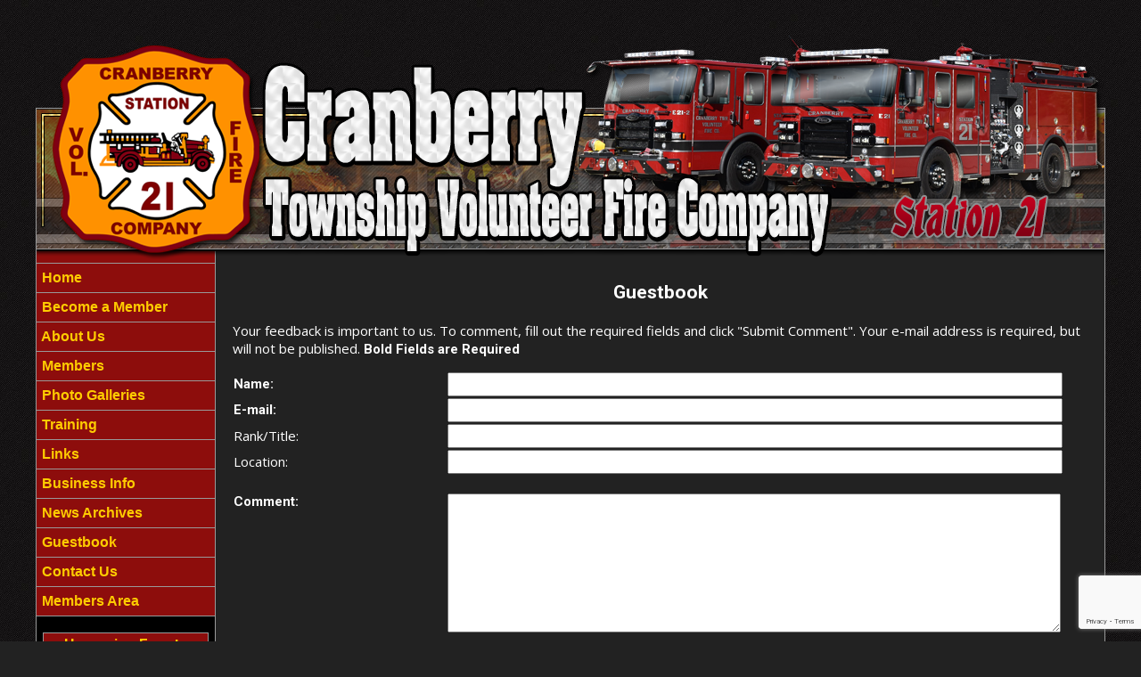

--- FILE ---
content_type: text/html;charset=UTF-8
request_url: https://ctvfc21.org/apps/public/guest/guestAdd.cfm
body_size: 31136
content:


<!DOCTYPE html PUBLIC "-//W3C//DTD XHTML 1.0 Transitional//EN" "http://www.w3.org/TR/xhtml1/DTD/xhtml1-transitional.dtd">
<html xmlns="http://www.w3.org/1999/xhtml" lang="en">
<head><script type="text/javascript" src="/cf_scripts/scripts/cfform.js"></script>
<script type="text/javascript" src="/cf_scripts/scripts/masks.js"></script>


<title>Guestbook - Cranberry Township Volunteer Fire Company</title>

<meta name="Description" content="We are a 100% volunteer organization established in 1959 providing fire and rescue services to the residents of Cranberry Township. The Fire Company created a unique agreement with the Township in 1981, which transferred the assets of the Company to Cranberry Township. As part of the agreement, the township provides financial support for building maintenance, equipment, and apparatus. In return the professionals of the Cranberry Township Volunteer Fire Company spend their volunteer time training, providing Fire Safety Education, and responding to emergency calls. This is a unique arrangement in southwestern Pennsylvania, and is a model of cooperation between local government and volunteerism.">
<meta name="Generator" content="Adobe ColdFusion">
<meta name="Keywords" content="Cranberry Township Volunteer Fire Company">
<meta name="Author" content="Cranberry Township Volunteer Fire Company">
<link rel="Shortcut Icon" href="https://www.ctvfc21.org/images/favicon.ico">
<link rel="Stylesheet" type="text/css" href="https://www.ctvfc21.org/layouts/fsStyle.css?v2">




<script type="text/javascript">
<!--
    _CF_checkGuestForm = function(_CF_this)
    {
        //reset on submit
        _CF_error_exists = false;
        _CF_error_messages = new Array();
        _CF_error_fields = new Object();
        _CF_FirstErrorField = null;


        //display error messages and return success
        if( _CF_error_exists )
        {
            if( _CF_error_messages.length > 0 )
            {
                // show alert() message
                _CF_onErrorAlert(_CF_error_messages);
                // set focus to first form error, if the field supports js focus().
                if( _CF_this[_CF_FirstErrorField].type == "text" )
                { _CF_this[_CF_FirstErrorField].focus(); }

            }
            return false;
        }else {
            return true;
        }
    }
//-->
</script>
</head>

<BODY bgcolor="#FFFFFF" marginheight="0" topmargin="0" leftmargin="0" marginwidth="0" text="#FFFFFF" link="#FFCC00" alink="#FFCC00" vlink="#FFCC00" background="https://www.ctvfc21.org/images/bg.jpg">



<script src="//ajax.googleapis.com/ajax/libs/jquery/1.12.4/jquery.min.js"></script>


<script type="text/javascript" src="/apps/scripts/milonic/milonic_src.js"></script> 
<script type="text/javascript" src="/apps/scripts/milonic/mmenudom.js"></script>


	
	

<script src="https://www.google.com/recaptcha/enterprise.js?render=6LeNCK0UAAAAACX9o-QUB3LGU-xcieCBegzAc8O1"></script>
	
<script>
  function onClick(e) {
    e.preventDefault();
    grecaptcha.enterprise.ready(async () => {
      const token = await grecaptcha.enterprise.execute('6LeNCK0UAAAAACX9o-QUB3LGU-xcieCBegzAc8O1', {action: 'LOGIN'});
    });
  }
</script>
	



<script language="JavaScript" type="text/javascript">

_menuCloseDelay=500           // The time delay for menus to remain visible on mouse out
_menuOpenDelay=50            // The time delay before menus open on mouse over
_followSpeed=90                // Follow scrolling speed
_followRate=20                // Follow scrolling Rate
_subOffsetTop=0              // Sub menu top offset
_subOffsetLeft=4            // Sub menu left offset
_scrollAmount=3               // Only needed for Netscape 4.x
_scrollDelay=20               // Only needed for Netcsape 4.x


with(menuStyle=new mm_style()){
onbgcolor="#222222";
oncolor="#FFCC00";
offbgcolor="#8D0D0C";
offcolor="#FFCC00";
bordercolor="#999999";
borderstyle="solid";
borderwidth=0;
separatorcolor="#999999";
separatorsize=1;
padding=2;
fontsize="16px";
fontstyle="normal";
fontweight="bold";
fontfamily="Montserrat, Verdana, Tahoma, Arial";
headercolor="#000000";
headerbgcolor="#FFFFFF";
//subimage="https://www.ctvfc21.org/images/arrow.png";
subimagepadding="2";
overfilter="GradientWipe(duration=0.4);Alpha(opacity=90)";
outfilter="";
}

with(subMenu=new mm_style()){
onbgcolor="#222222";
oncolor="#FFCC00";
offbgcolor="#8D0D0C";
offcolor="#FFCC00";
bordercolor="#999999";
borderstyle="solid";
borderwidth=1;
separatorcolor="#999999";
separatorsize=1;
padding=2;
fontsize="16px";
fontstyle="normal";
fontweight="bold";
fontfamily="Montserrat, Verdana, Tahoma, Arial";
headercolor="#000000";
headerbgcolor="#FFFFFF";
subimage="https://www.ctvfc21.org/images/arrow.png";
subimagepadding="2";
overfilter="GradientWipe(duration=0.4);Alpha(opacity=90)";
outfilter="";
}

with(milonic=new menuname("About")){
style=subMenu;
itemwidth=310;
itemheight=28;
borderwidth=1;
aI("text=&nbsp;Mission & Vision;url=https://www.ctvfc21.org/content/mission;status=Mission & Vision;");
aI("text=&nbsp;History;url=https://www.ctvfc21.org/content/history;status=History;");
aI("text=&nbsp;Officers;url=https://www.ctvfc21.org/content/officers;status=Officers;");
aI("text=&nbsp;Tuition Reimbursement Program;url=https://www.ctvfc21.org/content/tuition;status=Tuition Reimbursement Program;");	
aI("text=&nbsp;9-11 Memorial;url=https://www.ctvfc21.org/content/911;status=9-11 Memorial;");
aI("text=&nbsp;Apparatus;url=https://www.ctvfc21.org/apps/public/gallery/?Gallery=Apparatus;status=Apparatus;");
//aI("text=&nbsp;Apparatus;url=https://www.ctvfc21.org/content/apparatus;status=Apparatus;");
aI("text=&nbsp;Fire Safety & Education;url=https://www.ctvfc21.org/content/prevention;status=Fire Safety & Education;");
aI("text=&nbsp;Facilities;url=https://www.ctvfc21.org/content/facilities;status=Facilities;");
}

with(milonic=new menuname("Members")){
style=subMenu;
itemwidth=280;
itemheight=28;
borderwidth=1;
aI("text=&nbsp;Active Members;url=https://www.ctvfc21.org/apps/public/profile/?ProfileType=1,2,3,4,5,6,8,7;status=Active Members;");
aI("text=&nbsp;Fire Police;url=https://www.ctvfc21.org/content/firepolice;status=Fire Police;");
aI("text=&nbsp;Life Members;url=https://www.ctvfc21.org/content/lifemembers;status=Life Members;");
aI("text=&nbsp;Ladies Auxiliary;url=https://www.ctvfc21.org/content/ladiesauxiliary;status=Ladies Auxiliary;");
aI("text=&nbsp;Memorial;url=https://www.ctvfc21.org/content/memorial;status=Memorial;");
}

with(milonic=new menuname("Photo Galleries")){
style=subMenu;
itemwidth=280;
itemheight=28;
borderwidth=1;
aI("text=&nbsp;Incidents;url=https://www.ctvfc21.org/apps/public/gallery/?Gallery=Incidents;status=Incidents;");
aI("text=&nbsp;Social Events;url=https://www.ctvfc21.org/apps/public/gallery/?Gallery=Events;status=Social Events;");
}

with(milonic=new menuname("Become")){
style=subMenu;
itemwidth=280;
itemheight=28;
borderwidth=1;
aI("text=&nbsp;Become a Member;url=https://www.ctvfc21.org/content/membership;status=Become a Member;");
aI("text=&nbsp;Membership Info Request;url=https://www.ctvfc21.org/apps/public/database/formAdd.cfm?Form_ID=2;status=Membership Info Request;");
aI("text=&nbsp;Application for Membership;url=https://www.ctvfc21.org/apps/public/database/formAdd.cfm?Form_ID=32;status=Application for Membership;");	
}

with(milonic=new menuname("Business")){
style=subMenu;
itemwidth=280;
itemheight=28;
borderwidth=1;
aI("text=&nbsp;Business Information;url=https://www.ctvfc21.org/content/business;status=Business Information;");
aI("text=&nbsp;Occupancy Info Form;url=https://www.ctvfc21.org/apps/public/database/formAdd.cfm?Form_ID=3;status=Occupancy Info Form;");
}

with(milonic=new menuname("Training")){
style=subMenu;
itemwidth=300;
itemheight=28;
borderwidth=1;
aI("text=&nbsp;About Training;url=https://www.ctvfc21.org/content/training;status=About Training;");
aI("text=&nbsp;24 Hour Ride Along Signup Sheet;url=https://www.ctvfc21.org/apps/public/database/formAdd.cfm?Form_ID=30;status=24 Hour Ride Along Signup Sheet;");	
//aI("text=&nbsp;Facility Calendar;url=https://www.ctvfc21.org/apps/public/rental?ShowAll;status=Facility Calendar;");
//aI("text=&nbsp;Facility Request Form;url=https://www.ctvfc21.org/apps/public/database/formAdd.cfm?Form_ID=1;status=Facility Request Form;");
}

drawMenus();

</script>
 

<table width="1200" align="center" cellpadding="0" cellspacing="0" border="0">
<tr><td height="10"></td></tr>
</table>

<table width="1200" align="center" cellpadding="0" cellspacing="0" border="0">
<tr>
	<td><img src="https://www.ctvfc21.org/images/ctvfc_top.png" width="1200" height="285" border="0" alt="Cranberry Township Volunteer Fire Company"/></td>
</tr>
</table>

<table width="1200" align="center" cellpadding="0" cellspacing="0" border="0">
<tr>
    <td width="1" bgcolor="#999999"></td>
	<td width="200" bgcolor="#000000" valign="top" align="center">
    
    <div style="margin:0; padding:0; width:100%; height:1px; background-color:#999999"></div>
    
		<script>
			with(milonic=new menuname("Main Menu")){
			style=menuStyle;
			itemwidth=200;
			itemheight=28;
			align="left";
			alwaysvisible=1;
			orientation="vertical";
			position="relative";
			aI("text=&nbsp;Home;url=https://www.ctvfc21.org;status=Home;");
			aI("text=&nbsp;Become a Member;url=https://www.ctvfc21.org/content/membership;status=Become a Member;");
			aI("text=&nbsp;About Us;showmenu=About;status=About Us;");
			aI("text=&nbsp;Members;showmenu=Members;status=Members;");
			aI("text=&nbsp;Photo Galleries;showmenu=Photo Galleries;status=Photo Galleries;");
			aI("text=&nbsp;Training;showmenu=Training;status=Training;");
			aI("text=&nbsp;Links;url=https://www.ctvfc21.org/content/links;status=Links;");			
			aI("text=&nbsp;Business Info;showmenu=Business;status=Business Info;");
			//aI("text=&nbsp;Upcoming Events;url=https://www.ctvfc21.org/apps/public/events/;status=Upcoming Events;");
			aI("text=&nbsp;News Archives;url=https://www.ctvfc21.org/apps/public/news;status=News Archives;");
			aI("text=&nbsp;Guestbook;url=https://www.ctvfc21.org/apps/public/guest;status=Guestbook;");
			aI("text=&nbsp;Contact Us;url=https://www.ctvfc21.org/content/contact;status=Contact Us;");
			aI("text=&nbsp;Members Area;url=https://www.ctvfc21.org/apps/public/login;status=Members Area;");
			}
		drawMenus();
		</script>
        
    <div style="margin:0; padding:0; width:100%; height:1px; background-color:#999999"></div>

		<BR />

        <Table width="93%" border="0" cellpadding="2" cellspacing="1" align="center" bgcolor="#999999">
                
        <tr>
        <td colspan="2" class="Sideline" align="center" bgcolor="#8D0D0C">Upcoming Events</td>
        </tr>
        </Table>
            <BR />
            
            <Table width="90%" cellpadding="0" cellspacing="0" border="0" align="center">
                        
                
                            
                <TR>
                    <TD align="Center">
                    <font class="Sideline">
                    There are currently no events
                    </font></TD>
                </TR>
                
                <TR>
                    <TD height="10"></TD>
                </TR>
                            
                
                <tr>
                 <td align="center"><font class="Sideline"><a href="https://www.ctvfc21.org/apps/public/events/">View All Events</a></font></td>
                </tr>
                </Table>

    <br/>
    
	
    
    
    
    <Table cellpadding="2" cellspacing="1" align="center" class="StatsBoxTable">
    
    <tr>
        <td colspan="2" class="StatsBoxTitle" align="center">2025 Incidents</td>
    </tr>
    
    
    <tr>
        <td class="StatsBoxCell" align="center" width="50%"></td> <td class="StatsBoxCell" align="center" width="50%">TOTAL</td> 
    </tr>
    
    <tr>
        <td class="StatsBoxCell" align="center" width="50%">Jan</td> <td class="StatsBoxCell" align="center" width="50%">94</td> 
    </tr>
    
    <tr>
        <td class="StatsBoxCell" align="center" width="50%">Feb</td> <td class="StatsBoxCell" align="center" width="50%">80</td> 
    </tr>
    
    <tr>
        <td class="StatsBoxCell" align="center" width="50%">Mar</td> <td class="StatsBoxCell" align="center" width="50%">96</td> 
    </tr>
    
    <tr>
        <td class="StatsBoxCell" align="center" width="50%">Apr</td> <td class="StatsBoxCell" align="center" width="50%">124</td> 
    </tr>
    
    <tr>
        <td class="StatsBoxCell" align="center" width="50%">May</td> <td class="StatsBoxCell" align="center" width="50%">91</td> 
    </tr>
    
    <tr>
        <td class="StatsBoxCell" align="center" width="50%">Jun</td> <td class="StatsBoxCell" align="center" width="50%">105</td> 
    </tr>
    
    <tr>
        <td class="StatsBoxCell" align="center" width="50%">Jul</td> <td class="StatsBoxCell" align="center" width="50%">123</td> 
    </tr>
    
    <tr>
        <td class="StatsBoxCell" align="center" width="50%">Aug</td> <td class="StatsBoxCell" align="center" width="50%">113</td> 
    </tr>
    
    <tr>
        <td class="StatsBoxCell" align="center" width="50%">Sept</td> <td class="StatsBoxCell" align="center" width="50%">68</td> 
    </tr>
    
    <tr>
        <td class="StatsBoxCell" align="center" width="50%">Oct</td> <td class="StatsBoxCell" align="center" width="50%">101</td> 
    </tr>
    
    <tr>
        <td class="StatsBoxCell" align="center" width="50%">Nov</td> <td class="StatsBoxCell" align="center" width="50%">70</td> 
    </tr>
    
    <tr>
        <td class="StatsBoxCell" align="center" width="50%">Dec</td> <td class="StatsBoxCell" align="center" width="50%">114</td> 
    </tr>
    
    <tr>
        <td class="StatsBoxCell" align="center" width="50%">Total</td> <td class="StatsBoxCell" align="center" width="50%">1179</td> 
    </tr>
    
    
    </Table>
	
    
	<BR /> 
    
    
    <Table cellpadding="2" cellspacing="1" align="center" class="StatsBoxTable">
    
    <tr>
        <td colspan="2" class="StatsBoxTitle" align="center">2024 Incidents</td>
    </tr>
    
    
    <tr>
        <td class="StatsBoxCell" align="center" width="50%">Month</td> <td class="StatsBoxCell" align="center" width="50%">TOTAL</td>
    </tr>
    
    <tr>
        <td class="StatsBoxCell" align="center" width="50%">Jan</td> <td class="StatsBoxCell" align="center" width="50%">79</td>
    </tr>
    
    <tr>
        <td class="StatsBoxCell" align="center" width="50%">Feb</td> <td class="StatsBoxCell" align="center" width="50%">69</td>
    </tr>
    
    <tr>
        <td class="StatsBoxCell" align="center" width="50%">Mar</td> <td class="StatsBoxCell" align="center" width="50%">69</td>
    </tr>
    
    <tr>
        <td class="StatsBoxCell" align="center" width="50%">Apr</td> <td class="StatsBoxCell" align="center" width="50%">88</td>
    </tr>
    
    <tr>
        <td class="StatsBoxCell" align="center" width="50%">May</td> <td class="StatsBoxCell" align="center" width="50%">111</td>
    </tr>
    
    <tr>
        <td class="StatsBoxCell" align="center" width="50%">Jun</td> <td class="StatsBoxCell" align="center" width="50%">128</td>
    </tr>
    
    <tr>
        <td class="StatsBoxCell" align="center" width="50%">Jul</td> <td class="StatsBoxCell" align="center" width="50%">97</td>
    </tr>
    
    <tr>
        <td class="StatsBoxCell" align="center" width="50%">Aug</td> <td class="StatsBoxCell" align="center" width="50%">91</td>
    </tr>
    
    <tr>
        <td class="StatsBoxCell" align="center" width="50%">Sep</td> <td class="StatsBoxCell" align="center" width="50%">60</td>
    </tr>
    
    <tr>
        <td class="StatsBoxCell" align="center" width="50%">Oct</td> <td class="StatsBoxCell" align="center" width="50%">202</td>
    </tr>
    
    <tr>
        <td class="StatsBoxCell" align="center" width="50%">Nov</td> <td class="StatsBoxCell" align="center" width="50%">87</td>
    </tr>
    
    <tr>
        <td class="StatsBoxCell" align="center" width="50%">Dec</td> <td class="StatsBoxCell" align="center" width="50%">102</td>
    </tr>
    
    <tr>
        <td class="StatsBoxCell" align="center" width="50%">Total</td> <td class="StatsBoxCell" align="center" width="50%">1183</td>
    </tr>
    
    
    </Table>
	
    
	<BR /> 
    
    
    <Table cellpadding="2" cellspacing="1" align="center" class="StatsBoxTable">
    
    <tr>
        <td colspan="2" class="StatsBoxTitle" align="center">2023 Incidents</td>
    </tr>
    
    
    <tr>
        <td class="StatsBoxCell" align="center" width="50%">Month</td> <td class="StatsBoxCell" align="center" width="50%">TOTAL</td>
    </tr>
    
    <tr>
        <td class="StatsBoxCell" align="center" width="50%">Jan</td> <td class="StatsBoxCell" align="center" width="50%">53</td>
    </tr>
    
    <tr>
        <td class="StatsBoxCell" align="center" width="50%">Feb</td> <td class="StatsBoxCell" align="center" width="50%">66</td>
    </tr>
    
    <tr>
        <td class="StatsBoxCell" align="center" width="50%">Mar</td> <td class="StatsBoxCell" align="center" width="50%">95</td>
    </tr>
    
    <tr>
        <td class="StatsBoxCell" align="center" width="50%">Apr</td> <td class="StatsBoxCell" align="center" width="50%">103</td>
    </tr>
    
    <tr>
        <td class="StatsBoxCell" align="center" width="50%">May</td> <td class="StatsBoxCell" align="center" width="50%">94</td>
    </tr>
    
    <tr>
        <td class="StatsBoxCell" align="center" width="50%">Jun</td> <td class="StatsBoxCell" align="center" width="50%">83</td>
    </tr>
    
    <tr>
        <td class="StatsBoxCell" align="center" width="50%">Jul</td> <td class="StatsBoxCell" align="center" width="50%">110</td>
    </tr>
    
    <tr>
        <td class="StatsBoxCell" align="center" width="50%">Aug</td> <td class="StatsBoxCell" align="center" width="50%">74</td>
    </tr>
    
    <tr>
        <td class="StatsBoxCell" align="center" width="50%">Sep</td> <td class="StatsBoxCell" align="center" width="50%">85</td>
    </tr>
    
    <tr>
        <td class="StatsBoxCell" align="center" width="50%">Oct</td> <td class="StatsBoxCell" align="center" width="50%">81</td>
    </tr>
    
    <tr>
        <td class="StatsBoxCell" align="center" width="50%">Nov</td> <td class="StatsBoxCell" align="center" width="50%">106</td>
    </tr>
    
    <tr>
        <td class="StatsBoxCell" align="center" width="50%">Dec</td> <td class="StatsBoxCell" align="center" width="50%">71</td>
    </tr>
    
    <tr>
        <td class="StatsBoxCell" align="center" width="50%">Total</td> <td class="StatsBoxCell" align="center" width="50%">1021</td>
    </tr>
    
    
    </Table>
	
    
	<BR /> 
    
    
    <Table cellpadding="2" cellspacing="1" align="center" class="StatsBoxTable">
    
    <tr>
        <td colspan="2" class="StatsBoxTitle" align="center">2022 Incidents</td>
    </tr>
    
    
    <tr>
        <td class="StatsBoxCell" align="center" width="50%">Month</td> <td class="StatsBoxCell" align="center" width="50%">TOTAL</td>
    </tr>
    
    <tr>
        <td class="StatsBoxCell" align="center" width="50%">Jan</td> <td class="StatsBoxCell" align="center" width="50%">82</td>
    </tr>
    
    <tr>
        <td class="StatsBoxCell" align="center" width="50%">Feb</td> <td class="StatsBoxCell" align="center" width="50%">58</td>
    </tr>
    
    <tr>
        <td class="StatsBoxCell" align="center" width="50%">Mar</td> <td class="StatsBoxCell" align="center" width="50%">70</td>
    </tr>
    
    <tr>
        <td class="StatsBoxCell" align="center" width="50%">Apr</td> <td class="StatsBoxCell" align="center" width="50%">101</td>
    </tr>
    
    <tr>
        <td class="StatsBoxCell" align="center" width="50%">May</td> <td class="StatsBoxCell" align="center" width="50%">61</td>
    </tr>
    
    <tr>
        <td class="StatsBoxCell" align="center" width="50%">Jun</td> <td class="StatsBoxCell" align="center" width="50%">84</td>
    </tr>
    
    <tr>
        <td class="StatsBoxCell" align="center" width="50%">Jul</td> <td class="StatsBoxCell" align="center" width="50%">89</td>
    </tr>
    
    <tr>
        <td class="StatsBoxCell" align="center" width="50%">Aug</td> <td class="StatsBoxCell" align="center" width="50%">68</td>
    </tr>
    
    <tr>
        <td class="StatsBoxCell" align="center" width="50%">Sep</td> <td class="StatsBoxCell" align="center" width="50%">70</td>
    </tr>
    
    <tr>
        <td class="StatsBoxCell" align="center" width="50%">Oct</td> <td class="StatsBoxCell" align="center" width="50%">86</td>
    </tr>
    
    <tr>
        <td class="StatsBoxCell" align="center" width="50%">Nov</td> <td class="StatsBoxCell" align="center" width="50%">79</td>
    </tr>
    
    <tr>
        <td class="StatsBoxCell" align="center" width="50%">Dec</td> <td class="StatsBoxCell" align="center" width="50%">122</td>
    </tr>
    
    <tr>
        <td class="StatsBoxCell" align="center" width="50%">Total</td> <td class="StatsBoxCell" align="center" width="50%">970</td>
    </tr>
    
    
    </Table>
	
    
	<BR /> 
    
    
    <Table cellpadding="2" cellspacing="1" align="center" class="StatsBoxTable">
    
    <tr>
        <td colspan="2" class="StatsBoxTitle" align="center">Past Incidents</td>
    </tr>
    
    
    <tr>
        <td class="StatsBoxCell" align="center" width="50%">2021</td> <td class="StatsBoxCell" align="center" width="50%">881</td> 
    </tr>
    
    <tr>
        <td class="StatsBoxCell" align="center" width="50%">2020</td> <td class="StatsBoxCell" align="center" width="50%">755</td> 
    </tr>
    
    <tr>
        <td class="StatsBoxCell" align="center" width="50%">2019</td> <td class="StatsBoxCell" align="center" width="50%">963</td> 
    </tr>
    
    <tr>
        <td class="StatsBoxCell" align="center" width="50%">2018</td> <td class="StatsBoxCell" align="center" width="50%">879</td> 
    </tr>
    
    <tr>
        <td class="StatsBoxCell" align="center" width="50%">2017</td> <td class="StatsBoxCell" align="center" width="50%">784</td> 
    </tr>
    
    <tr>
        <td class="StatsBoxCell" align="center" width="50%">2016</td> <td class="StatsBoxCell" align="center" width="50%">722</td> 
    </tr>
    
    <tr>
        <td class="StatsBoxCell" align="center" width="50%">2015</td> <td class="StatsBoxCell" align="center" width="50%">716</td> 
    </tr>
    
    <tr>
        <td class="StatsBoxCell" align="center" width="50%">2014</td> <td class="StatsBoxCell" align="center" width="50%">686</td> 
    </tr>
    
    <tr>
        <td class="StatsBoxCell" align="center" width="50%">2013</td> <td class="StatsBoxCell" align="center" width="50%">701</td> 
    </tr>
    
    <tr>
        <td class="StatsBoxCell" align="center" width="50%">2012</td> <td class="StatsBoxCell" align="center" width="50%">649</td> 
    </tr>
    
    <tr>
        <td class="StatsBoxCell" align="center" width="50%">2011</td> <td class="StatsBoxCell" align="center" width="50%">586</td> 
    </tr>
    
    <tr>
        <td class="StatsBoxCell" align="center" width="50%">2010</td> <td class="StatsBoxCell" align="center" width="50%">604</td> 
    </tr>
    
    <tr>
        <td class="StatsBoxCell" align="center" width="50%">2009</td> <td class="StatsBoxCell" align="center" width="50%">607</td> 
    </tr>
    
    <tr>
        <td class="StatsBoxCell" align="center" width="50%">2008</td> <td class="StatsBoxCell" align="center" width="50%">639</td> 
    </tr>
    
    <tr>
        <td class="StatsBoxCell" align="center" width="50%">2007</td> <td class="StatsBoxCell" align="center" width="50%">623</td> 
    </tr>
    
    
    </Table>
	
    
	

    <br/>
    
    
		
		
		<Table width="93%" border="0" cellpadding="2" cellspacing="1" align="center" bgcolor="#999999">
		
		<tr>
			<td class="Sideline" align="center" bgcolor="#8D0D0C">Web Counters</td>
		</tr>
		
		<tr>
			<td bgcolor="#444444" align="center">
		
			<Table border="0" cellpadding="2" cellspacing="2">
			<TR><TD align="center">
		
				<font class="White">
				Website Visitors<br/>Since<br/>February 5, 2016<br/></font>
				
				<Table border="0" cellpadding="1" cellspacing="0" bgcolor="#000000">
				<TR><TD align="center">
				
				<Table border="0" cellpadding="0" cellspacing="0" bgcolor="#FFFFFF" width="80">
				<TR><TD align="center">
				
				<font face="MS Sans Serif" size="1" color="#000000"><B>
				3,018,723<br/>
				</B></font>
				
				</TD></TR>
				</Table>
				
				</TD></TR>
				</Table>
				
			</TD></TR>
			</Table>				
		
			<Table border="0" cellpadding="2" cellspacing="2">
			<TR><TD align="center">
				
				<font class="White">
				Visitors Today<br/>
				Jan 22, 2026<br/>
				</font>
				
				<Table border="0" cellpadding="1" cellspacing="0" bgcolor="#000000">
				<TR><TD align="center">
				
				<Table border="0" cellpadding="0" cellspacing="0" bgcolor="#FFFFFF" width="80">
				<TR><TD align="center">
				
				<font face="MS Sans Serif" size="1" color="#000000"><B>
				865
				</B></font>
				
				</TD></TR>
				</Table>
				
				</TD></TR>
				</Table>
				
			</TD></TR>
			</Table>
			           
		</td></tr>
		</Table>
        
        
    
	</td>
    <td width="1" bgcolor="#999999"></td>
	<td width="997" bgcolor="#222222" height="400" valign="top">
	
		<TABLE cellpadding="0" cellspacing="0" border="0" align="center" width="960">
		<TR>
			<TD height="500" valign="top">
			

	
<style>
    .agree{
        opacity: 0;
        position: absolute;
        top: 0;
        left: 0;
        height: 0;
        width: 0;
        z-index: -1;
    }
</style>
	
<!-- Replace the variables below. -->
<script>
  function onSubmit(token) {
    document.getElementById("GuestForm").submit();
  }
</script>

<p align="center" class="Title">Guestbook</p>


<form name="GuestForm" id="GuestForm" action="guestAct.cfm" method="post" onsubmit="return _CF_checkGuestForm(this)">
	
<input type="hidden" name="timeStamp" value="{ts '2026-01-22 16:25:56'}">

<P align="left"><font class="Regular">Your feedback is important to us.  To comment, fill out the required fields and click "Submit Comment".  Your e-mail
address is required, but will not be published.</font>
<font class="Bold">Bold Fields are Required</font><BR>
</P>


<table width="100%" align="center" border="0" cellpadding="1" cellspacing="0">

  <tr>
    <td width="25%" class="Bold">Name:</td>
    <td width="75%"><input name="Guest_Name" id="Guest_Name"  type="text" style="width:95%;"  class="fsField"  /></td>
  </tr>
  
  <tr>
    <td class="Bold">E-mail:</td>
    <td><input name="Guest_Email" id="Guest_Email"  type="text" style="width:95%;"  class="fsField"  /></td>
  </tr>
  
  <tr>
    <td class="Regular">Rank/Title:</td>
    <td><input name="Guest_Rank" id="Guest_Rank"  type="text" style="width:95%;"  class="fsField"  /></td>
  </tr>

  <tr>
    <td class="Regular">Location:</td>
    <td><input name="Guest_Location" id="Guest_Location"  type="text" style="width:95%;"  class="fsField"  /></td>
  </tr>
  
  <tr><td colspan="2">&nbsp;</td></tr>
  
  <tr>
    <td valign="top" class="Bold">Comment:</td>
    <td><textarea name="Guest_Text" class="fsField" style="width:95%; height:150px;"></textarea></td>
  </tr>
  
  <tr><td colspan="2">&nbsp;</td></tr>
  
  <tr> 
	<td colspan="2" class="GuestBorder"></td>
  </tr>
  
  <tr><td colspan="2" height="5"></td></tr>
  
  <tr> 
	<td colspan="2" class="Regular">Agreement: By submitting this form, you understand
    that your IP Address is being logged and you are responsible for any and all comments posted.
	<input class="agree" autocomplete="off" type="checkbox" id="agreement" name="agreement" placeholder="Agree"></td>
  </tr>
  
  <tr><td colspan="2" height="5"></td></tr>
  
  <tr> 
	<td colspan="2" class="GuestBorder"></td>
  </tr>
  
  <tr><td colspan="2">&nbsp;</td></tr>	

</table>
		
	
<div align="center"><button class="g-recaptcha fsButton"
    tabindex="25"
	style="width:35%; padding: 5px; border-radius: 4px;"
    data-sitekey="6LeNCK0UAAAAACX9o-QUB3LGU-xcieCBegzAc8O1"
    data-callback='onSubmit'
    data-action='submit'>
  Submit Comment
</button></div>

</form>


<BR><BR>

	
	
	<P align="center" class="Bold"><a href="javascript:history.back()">Back to Guestbook</a></P>
	

<BR><BR> 
    	</td></tr>
	</table>

	</td>
	<td width="1" bgcolor="#999999"></td>
</tr>
</table>

<table width="1200" align="center" cellpadding="0" cellspacing="0" border="0">
<tr>
	<td width="1200" height="160" background="https://www.ctvfc21.org/images/footer.jpg" valign="top">
	
	<table width="1200" cellpadding="0" cellspacing="0" align="center" border="0">
	<tr><td height="35"></td></tr>
	</table>
	
	<table width="1200" cellpadding="0" cellspacing="0" align="center" border="0">
	<tr>
		<TD width="432" height="10" align="center"><font class="BoldWhite">Website Designed and Hosted By:</font></td>
		<TD width="248" height="10" align="left"><font class="BoldWhite">Content Proudly Maintained By:</font></td>
		<TD width="280" height="10" align="left"><font class="BoldWhite">Contact Info:</font></td>
	</TR>
			
	<TR>
		<TD align="center" valign="top">
		<a href="http://www.FirehouseSolutions.com"><img src="https://www.ctvfc21.org/apps/images/resources/fslogo.png" width="300" height="50" border="0" alt="Firehouse Solutions"></a><br/>
		<font class="BoldWhite"><a href="http://www.FirehouseSolutions.com">www.FirehouseSolutions.com</a></font></td>
		
		<TD align="left" valign="top">
		<font class="White">Cranberry Township Volunteer Fire Company</font><br/>
		<font class="White">20727 Route 19, Suite 21<br/>
         Cranberry Township, PA 16066</font></td>
		
		<TD align="left" valign="top">
		<font class="BoldWhite">Emergency Dial 911</font><br/>
		<font class="BoldWhite">Non-Emergency: </font><font class="White">724-776-1196</font><br/>
		<font class="BoldWhite">E-mail: </font><font class="White"><a href="mailto:webmaster@ctvfc21.org">webmaster@ctvfc21.org</a></font></td>

	</TR>
	</table>
	
	<table width="1200" cellpadding="0" cellspacing="0" align="center" border="0">
	<tr><td height="24"></td></tr>
	</table>
	
	<table width="1200" cellpadding="0" cellspacing="0" align="center" border="0">
		<tr>
			<td width="130"></td>
			<td width="634" height="15" align="center" valign="middle"><font class="Small">Copyright &copy; 2026 Firehouse Solutions (A Service of </font><font class="SmallBold">Technology Reflections, Inc.</Font><font class="Small">)</font></td>
		</tr>
	</table>
	
	</td>
</tr>
</table>



</BODY>
</HTML>

--- FILE ---
content_type: text/html; charset=utf-8
request_url: https://www.google.com/recaptcha/enterprise/anchor?ar=1&k=6LeNCK0UAAAAACX9o-QUB3LGU-xcieCBegzAc8O1&co=aHR0cHM6Ly9jdHZmYzIxLm9yZzo0NDM.&hl=en&v=PoyoqOPhxBO7pBk68S4YbpHZ&size=invisible&anchor-ms=20000&execute-ms=30000&cb=i4oi6hmue82b
body_size: 48581
content:
<!DOCTYPE HTML><html dir="ltr" lang="en"><head><meta http-equiv="Content-Type" content="text/html; charset=UTF-8">
<meta http-equiv="X-UA-Compatible" content="IE=edge">
<title>reCAPTCHA</title>
<style type="text/css">
/* cyrillic-ext */
@font-face {
  font-family: 'Roboto';
  font-style: normal;
  font-weight: 400;
  font-stretch: 100%;
  src: url(//fonts.gstatic.com/s/roboto/v48/KFO7CnqEu92Fr1ME7kSn66aGLdTylUAMa3GUBHMdazTgWw.woff2) format('woff2');
  unicode-range: U+0460-052F, U+1C80-1C8A, U+20B4, U+2DE0-2DFF, U+A640-A69F, U+FE2E-FE2F;
}
/* cyrillic */
@font-face {
  font-family: 'Roboto';
  font-style: normal;
  font-weight: 400;
  font-stretch: 100%;
  src: url(//fonts.gstatic.com/s/roboto/v48/KFO7CnqEu92Fr1ME7kSn66aGLdTylUAMa3iUBHMdazTgWw.woff2) format('woff2');
  unicode-range: U+0301, U+0400-045F, U+0490-0491, U+04B0-04B1, U+2116;
}
/* greek-ext */
@font-face {
  font-family: 'Roboto';
  font-style: normal;
  font-weight: 400;
  font-stretch: 100%;
  src: url(//fonts.gstatic.com/s/roboto/v48/KFO7CnqEu92Fr1ME7kSn66aGLdTylUAMa3CUBHMdazTgWw.woff2) format('woff2');
  unicode-range: U+1F00-1FFF;
}
/* greek */
@font-face {
  font-family: 'Roboto';
  font-style: normal;
  font-weight: 400;
  font-stretch: 100%;
  src: url(//fonts.gstatic.com/s/roboto/v48/KFO7CnqEu92Fr1ME7kSn66aGLdTylUAMa3-UBHMdazTgWw.woff2) format('woff2');
  unicode-range: U+0370-0377, U+037A-037F, U+0384-038A, U+038C, U+038E-03A1, U+03A3-03FF;
}
/* math */
@font-face {
  font-family: 'Roboto';
  font-style: normal;
  font-weight: 400;
  font-stretch: 100%;
  src: url(//fonts.gstatic.com/s/roboto/v48/KFO7CnqEu92Fr1ME7kSn66aGLdTylUAMawCUBHMdazTgWw.woff2) format('woff2');
  unicode-range: U+0302-0303, U+0305, U+0307-0308, U+0310, U+0312, U+0315, U+031A, U+0326-0327, U+032C, U+032F-0330, U+0332-0333, U+0338, U+033A, U+0346, U+034D, U+0391-03A1, U+03A3-03A9, U+03B1-03C9, U+03D1, U+03D5-03D6, U+03F0-03F1, U+03F4-03F5, U+2016-2017, U+2034-2038, U+203C, U+2040, U+2043, U+2047, U+2050, U+2057, U+205F, U+2070-2071, U+2074-208E, U+2090-209C, U+20D0-20DC, U+20E1, U+20E5-20EF, U+2100-2112, U+2114-2115, U+2117-2121, U+2123-214F, U+2190, U+2192, U+2194-21AE, U+21B0-21E5, U+21F1-21F2, U+21F4-2211, U+2213-2214, U+2216-22FF, U+2308-230B, U+2310, U+2319, U+231C-2321, U+2336-237A, U+237C, U+2395, U+239B-23B7, U+23D0, U+23DC-23E1, U+2474-2475, U+25AF, U+25B3, U+25B7, U+25BD, U+25C1, U+25CA, U+25CC, U+25FB, U+266D-266F, U+27C0-27FF, U+2900-2AFF, U+2B0E-2B11, U+2B30-2B4C, U+2BFE, U+3030, U+FF5B, U+FF5D, U+1D400-1D7FF, U+1EE00-1EEFF;
}
/* symbols */
@font-face {
  font-family: 'Roboto';
  font-style: normal;
  font-weight: 400;
  font-stretch: 100%;
  src: url(//fonts.gstatic.com/s/roboto/v48/KFO7CnqEu92Fr1ME7kSn66aGLdTylUAMaxKUBHMdazTgWw.woff2) format('woff2');
  unicode-range: U+0001-000C, U+000E-001F, U+007F-009F, U+20DD-20E0, U+20E2-20E4, U+2150-218F, U+2190, U+2192, U+2194-2199, U+21AF, U+21E6-21F0, U+21F3, U+2218-2219, U+2299, U+22C4-22C6, U+2300-243F, U+2440-244A, U+2460-24FF, U+25A0-27BF, U+2800-28FF, U+2921-2922, U+2981, U+29BF, U+29EB, U+2B00-2BFF, U+4DC0-4DFF, U+FFF9-FFFB, U+10140-1018E, U+10190-1019C, U+101A0, U+101D0-101FD, U+102E0-102FB, U+10E60-10E7E, U+1D2C0-1D2D3, U+1D2E0-1D37F, U+1F000-1F0FF, U+1F100-1F1AD, U+1F1E6-1F1FF, U+1F30D-1F30F, U+1F315, U+1F31C, U+1F31E, U+1F320-1F32C, U+1F336, U+1F378, U+1F37D, U+1F382, U+1F393-1F39F, U+1F3A7-1F3A8, U+1F3AC-1F3AF, U+1F3C2, U+1F3C4-1F3C6, U+1F3CA-1F3CE, U+1F3D4-1F3E0, U+1F3ED, U+1F3F1-1F3F3, U+1F3F5-1F3F7, U+1F408, U+1F415, U+1F41F, U+1F426, U+1F43F, U+1F441-1F442, U+1F444, U+1F446-1F449, U+1F44C-1F44E, U+1F453, U+1F46A, U+1F47D, U+1F4A3, U+1F4B0, U+1F4B3, U+1F4B9, U+1F4BB, U+1F4BF, U+1F4C8-1F4CB, U+1F4D6, U+1F4DA, U+1F4DF, U+1F4E3-1F4E6, U+1F4EA-1F4ED, U+1F4F7, U+1F4F9-1F4FB, U+1F4FD-1F4FE, U+1F503, U+1F507-1F50B, U+1F50D, U+1F512-1F513, U+1F53E-1F54A, U+1F54F-1F5FA, U+1F610, U+1F650-1F67F, U+1F687, U+1F68D, U+1F691, U+1F694, U+1F698, U+1F6AD, U+1F6B2, U+1F6B9-1F6BA, U+1F6BC, U+1F6C6-1F6CF, U+1F6D3-1F6D7, U+1F6E0-1F6EA, U+1F6F0-1F6F3, U+1F6F7-1F6FC, U+1F700-1F7FF, U+1F800-1F80B, U+1F810-1F847, U+1F850-1F859, U+1F860-1F887, U+1F890-1F8AD, U+1F8B0-1F8BB, U+1F8C0-1F8C1, U+1F900-1F90B, U+1F93B, U+1F946, U+1F984, U+1F996, U+1F9E9, U+1FA00-1FA6F, U+1FA70-1FA7C, U+1FA80-1FA89, U+1FA8F-1FAC6, U+1FACE-1FADC, U+1FADF-1FAE9, U+1FAF0-1FAF8, U+1FB00-1FBFF;
}
/* vietnamese */
@font-face {
  font-family: 'Roboto';
  font-style: normal;
  font-weight: 400;
  font-stretch: 100%;
  src: url(//fonts.gstatic.com/s/roboto/v48/KFO7CnqEu92Fr1ME7kSn66aGLdTylUAMa3OUBHMdazTgWw.woff2) format('woff2');
  unicode-range: U+0102-0103, U+0110-0111, U+0128-0129, U+0168-0169, U+01A0-01A1, U+01AF-01B0, U+0300-0301, U+0303-0304, U+0308-0309, U+0323, U+0329, U+1EA0-1EF9, U+20AB;
}
/* latin-ext */
@font-face {
  font-family: 'Roboto';
  font-style: normal;
  font-weight: 400;
  font-stretch: 100%;
  src: url(//fonts.gstatic.com/s/roboto/v48/KFO7CnqEu92Fr1ME7kSn66aGLdTylUAMa3KUBHMdazTgWw.woff2) format('woff2');
  unicode-range: U+0100-02BA, U+02BD-02C5, U+02C7-02CC, U+02CE-02D7, U+02DD-02FF, U+0304, U+0308, U+0329, U+1D00-1DBF, U+1E00-1E9F, U+1EF2-1EFF, U+2020, U+20A0-20AB, U+20AD-20C0, U+2113, U+2C60-2C7F, U+A720-A7FF;
}
/* latin */
@font-face {
  font-family: 'Roboto';
  font-style: normal;
  font-weight: 400;
  font-stretch: 100%;
  src: url(//fonts.gstatic.com/s/roboto/v48/KFO7CnqEu92Fr1ME7kSn66aGLdTylUAMa3yUBHMdazQ.woff2) format('woff2');
  unicode-range: U+0000-00FF, U+0131, U+0152-0153, U+02BB-02BC, U+02C6, U+02DA, U+02DC, U+0304, U+0308, U+0329, U+2000-206F, U+20AC, U+2122, U+2191, U+2193, U+2212, U+2215, U+FEFF, U+FFFD;
}
/* cyrillic-ext */
@font-face {
  font-family: 'Roboto';
  font-style: normal;
  font-weight: 500;
  font-stretch: 100%;
  src: url(//fonts.gstatic.com/s/roboto/v48/KFO7CnqEu92Fr1ME7kSn66aGLdTylUAMa3GUBHMdazTgWw.woff2) format('woff2');
  unicode-range: U+0460-052F, U+1C80-1C8A, U+20B4, U+2DE0-2DFF, U+A640-A69F, U+FE2E-FE2F;
}
/* cyrillic */
@font-face {
  font-family: 'Roboto';
  font-style: normal;
  font-weight: 500;
  font-stretch: 100%;
  src: url(//fonts.gstatic.com/s/roboto/v48/KFO7CnqEu92Fr1ME7kSn66aGLdTylUAMa3iUBHMdazTgWw.woff2) format('woff2');
  unicode-range: U+0301, U+0400-045F, U+0490-0491, U+04B0-04B1, U+2116;
}
/* greek-ext */
@font-face {
  font-family: 'Roboto';
  font-style: normal;
  font-weight: 500;
  font-stretch: 100%;
  src: url(//fonts.gstatic.com/s/roboto/v48/KFO7CnqEu92Fr1ME7kSn66aGLdTylUAMa3CUBHMdazTgWw.woff2) format('woff2');
  unicode-range: U+1F00-1FFF;
}
/* greek */
@font-face {
  font-family: 'Roboto';
  font-style: normal;
  font-weight: 500;
  font-stretch: 100%;
  src: url(//fonts.gstatic.com/s/roboto/v48/KFO7CnqEu92Fr1ME7kSn66aGLdTylUAMa3-UBHMdazTgWw.woff2) format('woff2');
  unicode-range: U+0370-0377, U+037A-037F, U+0384-038A, U+038C, U+038E-03A1, U+03A3-03FF;
}
/* math */
@font-face {
  font-family: 'Roboto';
  font-style: normal;
  font-weight: 500;
  font-stretch: 100%;
  src: url(//fonts.gstatic.com/s/roboto/v48/KFO7CnqEu92Fr1ME7kSn66aGLdTylUAMawCUBHMdazTgWw.woff2) format('woff2');
  unicode-range: U+0302-0303, U+0305, U+0307-0308, U+0310, U+0312, U+0315, U+031A, U+0326-0327, U+032C, U+032F-0330, U+0332-0333, U+0338, U+033A, U+0346, U+034D, U+0391-03A1, U+03A3-03A9, U+03B1-03C9, U+03D1, U+03D5-03D6, U+03F0-03F1, U+03F4-03F5, U+2016-2017, U+2034-2038, U+203C, U+2040, U+2043, U+2047, U+2050, U+2057, U+205F, U+2070-2071, U+2074-208E, U+2090-209C, U+20D0-20DC, U+20E1, U+20E5-20EF, U+2100-2112, U+2114-2115, U+2117-2121, U+2123-214F, U+2190, U+2192, U+2194-21AE, U+21B0-21E5, U+21F1-21F2, U+21F4-2211, U+2213-2214, U+2216-22FF, U+2308-230B, U+2310, U+2319, U+231C-2321, U+2336-237A, U+237C, U+2395, U+239B-23B7, U+23D0, U+23DC-23E1, U+2474-2475, U+25AF, U+25B3, U+25B7, U+25BD, U+25C1, U+25CA, U+25CC, U+25FB, U+266D-266F, U+27C0-27FF, U+2900-2AFF, U+2B0E-2B11, U+2B30-2B4C, U+2BFE, U+3030, U+FF5B, U+FF5D, U+1D400-1D7FF, U+1EE00-1EEFF;
}
/* symbols */
@font-face {
  font-family: 'Roboto';
  font-style: normal;
  font-weight: 500;
  font-stretch: 100%;
  src: url(//fonts.gstatic.com/s/roboto/v48/KFO7CnqEu92Fr1ME7kSn66aGLdTylUAMaxKUBHMdazTgWw.woff2) format('woff2');
  unicode-range: U+0001-000C, U+000E-001F, U+007F-009F, U+20DD-20E0, U+20E2-20E4, U+2150-218F, U+2190, U+2192, U+2194-2199, U+21AF, U+21E6-21F0, U+21F3, U+2218-2219, U+2299, U+22C4-22C6, U+2300-243F, U+2440-244A, U+2460-24FF, U+25A0-27BF, U+2800-28FF, U+2921-2922, U+2981, U+29BF, U+29EB, U+2B00-2BFF, U+4DC0-4DFF, U+FFF9-FFFB, U+10140-1018E, U+10190-1019C, U+101A0, U+101D0-101FD, U+102E0-102FB, U+10E60-10E7E, U+1D2C0-1D2D3, U+1D2E0-1D37F, U+1F000-1F0FF, U+1F100-1F1AD, U+1F1E6-1F1FF, U+1F30D-1F30F, U+1F315, U+1F31C, U+1F31E, U+1F320-1F32C, U+1F336, U+1F378, U+1F37D, U+1F382, U+1F393-1F39F, U+1F3A7-1F3A8, U+1F3AC-1F3AF, U+1F3C2, U+1F3C4-1F3C6, U+1F3CA-1F3CE, U+1F3D4-1F3E0, U+1F3ED, U+1F3F1-1F3F3, U+1F3F5-1F3F7, U+1F408, U+1F415, U+1F41F, U+1F426, U+1F43F, U+1F441-1F442, U+1F444, U+1F446-1F449, U+1F44C-1F44E, U+1F453, U+1F46A, U+1F47D, U+1F4A3, U+1F4B0, U+1F4B3, U+1F4B9, U+1F4BB, U+1F4BF, U+1F4C8-1F4CB, U+1F4D6, U+1F4DA, U+1F4DF, U+1F4E3-1F4E6, U+1F4EA-1F4ED, U+1F4F7, U+1F4F9-1F4FB, U+1F4FD-1F4FE, U+1F503, U+1F507-1F50B, U+1F50D, U+1F512-1F513, U+1F53E-1F54A, U+1F54F-1F5FA, U+1F610, U+1F650-1F67F, U+1F687, U+1F68D, U+1F691, U+1F694, U+1F698, U+1F6AD, U+1F6B2, U+1F6B9-1F6BA, U+1F6BC, U+1F6C6-1F6CF, U+1F6D3-1F6D7, U+1F6E0-1F6EA, U+1F6F0-1F6F3, U+1F6F7-1F6FC, U+1F700-1F7FF, U+1F800-1F80B, U+1F810-1F847, U+1F850-1F859, U+1F860-1F887, U+1F890-1F8AD, U+1F8B0-1F8BB, U+1F8C0-1F8C1, U+1F900-1F90B, U+1F93B, U+1F946, U+1F984, U+1F996, U+1F9E9, U+1FA00-1FA6F, U+1FA70-1FA7C, U+1FA80-1FA89, U+1FA8F-1FAC6, U+1FACE-1FADC, U+1FADF-1FAE9, U+1FAF0-1FAF8, U+1FB00-1FBFF;
}
/* vietnamese */
@font-face {
  font-family: 'Roboto';
  font-style: normal;
  font-weight: 500;
  font-stretch: 100%;
  src: url(//fonts.gstatic.com/s/roboto/v48/KFO7CnqEu92Fr1ME7kSn66aGLdTylUAMa3OUBHMdazTgWw.woff2) format('woff2');
  unicode-range: U+0102-0103, U+0110-0111, U+0128-0129, U+0168-0169, U+01A0-01A1, U+01AF-01B0, U+0300-0301, U+0303-0304, U+0308-0309, U+0323, U+0329, U+1EA0-1EF9, U+20AB;
}
/* latin-ext */
@font-face {
  font-family: 'Roboto';
  font-style: normal;
  font-weight: 500;
  font-stretch: 100%;
  src: url(//fonts.gstatic.com/s/roboto/v48/KFO7CnqEu92Fr1ME7kSn66aGLdTylUAMa3KUBHMdazTgWw.woff2) format('woff2');
  unicode-range: U+0100-02BA, U+02BD-02C5, U+02C7-02CC, U+02CE-02D7, U+02DD-02FF, U+0304, U+0308, U+0329, U+1D00-1DBF, U+1E00-1E9F, U+1EF2-1EFF, U+2020, U+20A0-20AB, U+20AD-20C0, U+2113, U+2C60-2C7F, U+A720-A7FF;
}
/* latin */
@font-face {
  font-family: 'Roboto';
  font-style: normal;
  font-weight: 500;
  font-stretch: 100%;
  src: url(//fonts.gstatic.com/s/roboto/v48/KFO7CnqEu92Fr1ME7kSn66aGLdTylUAMa3yUBHMdazQ.woff2) format('woff2');
  unicode-range: U+0000-00FF, U+0131, U+0152-0153, U+02BB-02BC, U+02C6, U+02DA, U+02DC, U+0304, U+0308, U+0329, U+2000-206F, U+20AC, U+2122, U+2191, U+2193, U+2212, U+2215, U+FEFF, U+FFFD;
}
/* cyrillic-ext */
@font-face {
  font-family: 'Roboto';
  font-style: normal;
  font-weight: 900;
  font-stretch: 100%;
  src: url(//fonts.gstatic.com/s/roboto/v48/KFO7CnqEu92Fr1ME7kSn66aGLdTylUAMa3GUBHMdazTgWw.woff2) format('woff2');
  unicode-range: U+0460-052F, U+1C80-1C8A, U+20B4, U+2DE0-2DFF, U+A640-A69F, U+FE2E-FE2F;
}
/* cyrillic */
@font-face {
  font-family: 'Roboto';
  font-style: normal;
  font-weight: 900;
  font-stretch: 100%;
  src: url(//fonts.gstatic.com/s/roboto/v48/KFO7CnqEu92Fr1ME7kSn66aGLdTylUAMa3iUBHMdazTgWw.woff2) format('woff2');
  unicode-range: U+0301, U+0400-045F, U+0490-0491, U+04B0-04B1, U+2116;
}
/* greek-ext */
@font-face {
  font-family: 'Roboto';
  font-style: normal;
  font-weight: 900;
  font-stretch: 100%;
  src: url(//fonts.gstatic.com/s/roboto/v48/KFO7CnqEu92Fr1ME7kSn66aGLdTylUAMa3CUBHMdazTgWw.woff2) format('woff2');
  unicode-range: U+1F00-1FFF;
}
/* greek */
@font-face {
  font-family: 'Roboto';
  font-style: normal;
  font-weight: 900;
  font-stretch: 100%;
  src: url(//fonts.gstatic.com/s/roboto/v48/KFO7CnqEu92Fr1ME7kSn66aGLdTylUAMa3-UBHMdazTgWw.woff2) format('woff2');
  unicode-range: U+0370-0377, U+037A-037F, U+0384-038A, U+038C, U+038E-03A1, U+03A3-03FF;
}
/* math */
@font-face {
  font-family: 'Roboto';
  font-style: normal;
  font-weight: 900;
  font-stretch: 100%;
  src: url(//fonts.gstatic.com/s/roboto/v48/KFO7CnqEu92Fr1ME7kSn66aGLdTylUAMawCUBHMdazTgWw.woff2) format('woff2');
  unicode-range: U+0302-0303, U+0305, U+0307-0308, U+0310, U+0312, U+0315, U+031A, U+0326-0327, U+032C, U+032F-0330, U+0332-0333, U+0338, U+033A, U+0346, U+034D, U+0391-03A1, U+03A3-03A9, U+03B1-03C9, U+03D1, U+03D5-03D6, U+03F0-03F1, U+03F4-03F5, U+2016-2017, U+2034-2038, U+203C, U+2040, U+2043, U+2047, U+2050, U+2057, U+205F, U+2070-2071, U+2074-208E, U+2090-209C, U+20D0-20DC, U+20E1, U+20E5-20EF, U+2100-2112, U+2114-2115, U+2117-2121, U+2123-214F, U+2190, U+2192, U+2194-21AE, U+21B0-21E5, U+21F1-21F2, U+21F4-2211, U+2213-2214, U+2216-22FF, U+2308-230B, U+2310, U+2319, U+231C-2321, U+2336-237A, U+237C, U+2395, U+239B-23B7, U+23D0, U+23DC-23E1, U+2474-2475, U+25AF, U+25B3, U+25B7, U+25BD, U+25C1, U+25CA, U+25CC, U+25FB, U+266D-266F, U+27C0-27FF, U+2900-2AFF, U+2B0E-2B11, U+2B30-2B4C, U+2BFE, U+3030, U+FF5B, U+FF5D, U+1D400-1D7FF, U+1EE00-1EEFF;
}
/* symbols */
@font-face {
  font-family: 'Roboto';
  font-style: normal;
  font-weight: 900;
  font-stretch: 100%;
  src: url(//fonts.gstatic.com/s/roboto/v48/KFO7CnqEu92Fr1ME7kSn66aGLdTylUAMaxKUBHMdazTgWw.woff2) format('woff2');
  unicode-range: U+0001-000C, U+000E-001F, U+007F-009F, U+20DD-20E0, U+20E2-20E4, U+2150-218F, U+2190, U+2192, U+2194-2199, U+21AF, U+21E6-21F0, U+21F3, U+2218-2219, U+2299, U+22C4-22C6, U+2300-243F, U+2440-244A, U+2460-24FF, U+25A0-27BF, U+2800-28FF, U+2921-2922, U+2981, U+29BF, U+29EB, U+2B00-2BFF, U+4DC0-4DFF, U+FFF9-FFFB, U+10140-1018E, U+10190-1019C, U+101A0, U+101D0-101FD, U+102E0-102FB, U+10E60-10E7E, U+1D2C0-1D2D3, U+1D2E0-1D37F, U+1F000-1F0FF, U+1F100-1F1AD, U+1F1E6-1F1FF, U+1F30D-1F30F, U+1F315, U+1F31C, U+1F31E, U+1F320-1F32C, U+1F336, U+1F378, U+1F37D, U+1F382, U+1F393-1F39F, U+1F3A7-1F3A8, U+1F3AC-1F3AF, U+1F3C2, U+1F3C4-1F3C6, U+1F3CA-1F3CE, U+1F3D4-1F3E0, U+1F3ED, U+1F3F1-1F3F3, U+1F3F5-1F3F7, U+1F408, U+1F415, U+1F41F, U+1F426, U+1F43F, U+1F441-1F442, U+1F444, U+1F446-1F449, U+1F44C-1F44E, U+1F453, U+1F46A, U+1F47D, U+1F4A3, U+1F4B0, U+1F4B3, U+1F4B9, U+1F4BB, U+1F4BF, U+1F4C8-1F4CB, U+1F4D6, U+1F4DA, U+1F4DF, U+1F4E3-1F4E6, U+1F4EA-1F4ED, U+1F4F7, U+1F4F9-1F4FB, U+1F4FD-1F4FE, U+1F503, U+1F507-1F50B, U+1F50D, U+1F512-1F513, U+1F53E-1F54A, U+1F54F-1F5FA, U+1F610, U+1F650-1F67F, U+1F687, U+1F68D, U+1F691, U+1F694, U+1F698, U+1F6AD, U+1F6B2, U+1F6B9-1F6BA, U+1F6BC, U+1F6C6-1F6CF, U+1F6D3-1F6D7, U+1F6E0-1F6EA, U+1F6F0-1F6F3, U+1F6F7-1F6FC, U+1F700-1F7FF, U+1F800-1F80B, U+1F810-1F847, U+1F850-1F859, U+1F860-1F887, U+1F890-1F8AD, U+1F8B0-1F8BB, U+1F8C0-1F8C1, U+1F900-1F90B, U+1F93B, U+1F946, U+1F984, U+1F996, U+1F9E9, U+1FA00-1FA6F, U+1FA70-1FA7C, U+1FA80-1FA89, U+1FA8F-1FAC6, U+1FACE-1FADC, U+1FADF-1FAE9, U+1FAF0-1FAF8, U+1FB00-1FBFF;
}
/* vietnamese */
@font-face {
  font-family: 'Roboto';
  font-style: normal;
  font-weight: 900;
  font-stretch: 100%;
  src: url(//fonts.gstatic.com/s/roboto/v48/KFO7CnqEu92Fr1ME7kSn66aGLdTylUAMa3OUBHMdazTgWw.woff2) format('woff2');
  unicode-range: U+0102-0103, U+0110-0111, U+0128-0129, U+0168-0169, U+01A0-01A1, U+01AF-01B0, U+0300-0301, U+0303-0304, U+0308-0309, U+0323, U+0329, U+1EA0-1EF9, U+20AB;
}
/* latin-ext */
@font-face {
  font-family: 'Roboto';
  font-style: normal;
  font-weight: 900;
  font-stretch: 100%;
  src: url(//fonts.gstatic.com/s/roboto/v48/KFO7CnqEu92Fr1ME7kSn66aGLdTylUAMa3KUBHMdazTgWw.woff2) format('woff2');
  unicode-range: U+0100-02BA, U+02BD-02C5, U+02C7-02CC, U+02CE-02D7, U+02DD-02FF, U+0304, U+0308, U+0329, U+1D00-1DBF, U+1E00-1E9F, U+1EF2-1EFF, U+2020, U+20A0-20AB, U+20AD-20C0, U+2113, U+2C60-2C7F, U+A720-A7FF;
}
/* latin */
@font-face {
  font-family: 'Roboto';
  font-style: normal;
  font-weight: 900;
  font-stretch: 100%;
  src: url(//fonts.gstatic.com/s/roboto/v48/KFO7CnqEu92Fr1ME7kSn66aGLdTylUAMa3yUBHMdazQ.woff2) format('woff2');
  unicode-range: U+0000-00FF, U+0131, U+0152-0153, U+02BB-02BC, U+02C6, U+02DA, U+02DC, U+0304, U+0308, U+0329, U+2000-206F, U+20AC, U+2122, U+2191, U+2193, U+2212, U+2215, U+FEFF, U+FFFD;
}

</style>
<link rel="stylesheet" type="text/css" href="https://www.gstatic.com/recaptcha/releases/PoyoqOPhxBO7pBk68S4YbpHZ/styles__ltr.css">
<script nonce="3qKfbLxvCV-TBgJVN4VxhA" type="text/javascript">window['__recaptcha_api'] = 'https://www.google.com/recaptcha/enterprise/';</script>
<script type="text/javascript" src="https://www.gstatic.com/recaptcha/releases/PoyoqOPhxBO7pBk68S4YbpHZ/recaptcha__en.js" nonce="3qKfbLxvCV-TBgJVN4VxhA">
      
    </script></head>
<body><div id="rc-anchor-alert" class="rc-anchor-alert"></div>
<input type="hidden" id="recaptcha-token" value="[base64]">
<script type="text/javascript" nonce="3qKfbLxvCV-TBgJVN4VxhA">
      recaptcha.anchor.Main.init("[\x22ainput\x22,[\x22bgdata\x22,\x22\x22,\[base64]/[base64]/[base64]/[base64]/[base64]/[base64]/KGcoTywyNTMsTy5PKSxVRyhPLEMpKTpnKE8sMjUzLEMpLE8pKSxsKSksTykpfSxieT1mdW5jdGlvbihDLE8sdSxsKXtmb3IobD0odT1SKEMpLDApO08+MDtPLS0pbD1sPDw4fFooQyk7ZyhDLHUsbCl9LFVHPWZ1bmN0aW9uKEMsTyl7Qy5pLmxlbmd0aD4xMDQ/[base64]/[base64]/[base64]/[base64]/[base64]/[base64]/[base64]\\u003d\x22,\[base64]\\u003d\\u003d\x22,\x22wrbCpht2w4jCihnCnAFuw7TDljkhCsOYw6PCuzrDkg9SwqYvw7TCpMKKw5Z3E2N8A8KdHMKpEMOCwqNWw4fCgMKvw5EpDB8TKcKBGgYwOGA8wpXDryjCugZbcxAJw7bCnzZpw73Cj3l/w6TDgCnDjsKnP8KwC3oLwqzCtsKHwqDDgMOUw5jDvsOiwqHDjsKfwpTDsnLDlmMFw7RywprDqkfDvMK8PEc3QSQBw6QBBVx9woMVIMO1NkFGSyLCpMKfw77DsMK8wrV2w6ZwwrhlcHLDsWbCvsK/[base64]/CjxHDpU8ow5FeYyLCicOjGmTDu8K1XErCr8KkwqpAE1J3eQIrICHCnMOkw5nCgljCvMOaYsOfwqwfwpk2XcOzwqpkwp7CksK8A8Khw7ZnwqhCasKNIMOkw4kqM8KUHcOXwolbwoo5SyFqclcoScKkwpPDmx3Cu2IwKV/Dp8KPwpzDiMOzwr7DlsKMMS0ew48hCcOvCFnDj8KTw5FSw43CtsONEMOBwrHCgGYRwoPCg8Oxw6lWJgxlwrDDocKidwlZXGTDtcO2wo7Dgxp/LcK/woLDjcO4wrjCjMKELwjDhEzDrsOTIsOyw7hsSVs6YTjDtVpxwo3DhWpwfsOXwozCicOfUDsRwqQcwp/[base64]/[base64]/DscOzwqQ5QgJnwqlAw6DCjUdnw5nDsEAjRDzDicKrD35mwolQwoQOw7/CtzpLwpjDjsKLDiQgMD1yw5AEwrnDkSl3bMOmdwAGw4vChcOkZcKEEk/CjcOKLsK+wpnDtMO8MTNCJGgaw4HDvgwdwpXCnMOYwqvCmsKUPwPDi29cAm89w6/DtsKyVxF8wr7DusKkBnxZRsKaMTJuw6kKwoxjQ8OGw7xLwobCk1zCuMO9N8OXJgA8I2lxYMKvw5IyTsODwpogwo0lO0Q3wpXDs29Cw4vDqkXDucK7IMKEwp1iQsKQAMOBZcO/[base64]/CpcKSw6Q4w5Vjw6EvMcOCTMKiw4XDgMKOwr19LcK+w7RSwpXCm8OtIcOEwpBgwpM4YF1iIDshwr7Ch8Kfe8Kcw7INw5bDk8KGN8Otw5rCvyrCsRHDlS88wrcQKsOBwr3DncKkw6HDjjDDnAoDMcKLUxVgw4nDhcKMTsOpw65Mw5FFwqXDvH7DjsO/D8O+R3B2woR5w5wxcXk0wqJfw5PCuCEYw7h0WsO8wrHDo8O0wrRrT8OdYyVnwroDQMO+w4PDrQLDnl4PGC98wpcHwpjDtsKjw6LDicKdw5bDgMKlQsOHwoTDvkIuNMK6X8KfwpJWw7DDjsOjUGzDscOnHhvClMOOcsOWJwtzw4DCqC/DhFnDucK5w53DqcKXW1REDcOdw4tfQWFawovDhSo5V8K4w7nDusKyEUPDgyJDbDnCpCzDl8KLwq3DrCLCpMKPw43CskfCsxDDh2kWa8OcP3I4MmPDgg1LWUguwo3Cj8OkPn9CZRnCh8OiwrkFKgA+dCvCmsOewp3DqMKHw4bChBDDu8KLw6nDilNewqTDuMO/wofChsK3V3fDgsKlw51Nw70Vw4fDg8O7w6Mow6JiY1peKsOxMhfDgBzCh8O7a8OuFsK3w7TDmMK/K8Krw7cfWcO0Ch/Cnj0DwpE/[base64]/Dnmhlw6J1XsO9dMO5Rlt1c8ObwqPCrnxLQMKXV8OeNcOMw6Rkw6BVw7XDn2cFwpo4wrTDjCXCrsOuE3/DryUww4fCgsO5w7xcwrBVwrJ+NsKKwqtZw47Dp3LDkBYXZxtrwpLCosKjIsOaW8OSDMOww6XCrzbCjkzCgsKnUF4idWXDsG5iFsKgWBVgDcOaSsKSZRYBHldZDMO/w5R7w7Eyw6jCnsOvPsOAw4Qtw5TDohZgw51vCMKnwoE4YXg5w64kcsOOw7JzPcKhwrvDnMOXw5cRwqR2wq8hQGo4NcOIwrEeTMOdwq/CvsKAw55nDMKZAC0zwoUbeMKZwq3CtyUewp/[base64]/DjDPDp8OmwpfDg0E7wqzDhsO+A0hPwqjDv2jCrxbDh0LDlE0Twq82w4law7sBI3lYIWxmJsO7BMOawoEbw4LCqg9yKCIqw7TCtMOkP8OgeVIIwozDvcKGw5DCg8OLw54xwrzDksOpecKlw4jCtcOGRl8kw6LCqG3CmG3CjWXDpk7CsFnDni9aAT5HwqhBwo/CskpPwo/CnMOcwpXDgMORwr9NwpAnBcOnwp0AJl0sw4smNcOqwqtAw64YCFgqw5JDVQ3CoMO4NSUJwqXCoQfCocKUwrHCm8OswqvDmcKDD8KkesKqwrlhCgZYIgjCl8KIaMOzZcKuC8KMwpXDnAbCqgjDjFx2dFVuMMKFXG/CgyTDgE7Du8O+McOTAsOYwp4wdXzDkMO7wp/Dp8KuQcKXw6VUw5TDu3bCpkZyD3w6wpTDo8Odw6/CqsKawqh8w79IC8KLPnPCsMKSw4ZpwrDDlULClF8yw6HDt1BnQMKSw5zCr21NwrhVHMKCw5QTCC9zPDNQf8OreyNtX8O/wrhXEy5Nwpxkw6jDs8K0d8Onw43DqjvDi8KaEcO8wqAWa8KGw7Buwr80U8OCSMOaY2HCgyzDul/ClMORTMKDwr1+UMKqw6s4Y8O6K8KXbR3Dk8KGIzPCggnDicKVWWzCujl2w68qwqDCnMOOFS7Dv8KOw6t2w7/Dm1nDvyTCjcKGARUhecKqdsO0woPDjMKOUcOMdR5RLh0wwofCqVTCo8Orw6nCtsO+CMO/CgvDiAp5wrrCm8O8wqrDgcKMKhbCg3EbwrvChcK7w6FSUD7CsiwHwqhawpfDqzpPbsODTDXDmMKVwppTcgpWTcKswo8jw73CosO5wpsjwrPDqS4zw6pyEsKud8KvwqZGw4DCgMKbwobDjzVbJxzCuwx/DcKRw4bDjTkzGsOhF8KzwrvCjmRAFQ7DiMK5MgXCgj0hGcODw4zCmMKBbFbDhmjCnMKnPMOeDX/DjMOCMsOJw4bDrypMwrzChcO8ZsKSQ8OMwrrCmXVLGC3DvQzDtCMxw7haworCmMKyWcKXZcK2w5xRLH4owo3CqsO1wqXCpsO9wod5OkFLXcO4NcKyw6AeUyUgwrQmw43CgcOCw4wxw4PDowVjw4/ChlUowpTDicOzHyXDisO0wo1lw4fDkwrClULDr8KTw6JJwrPCqB3Dm8OUw4hUYsOGXS/Ch8K3w7EZA8KiZsKOwrhow5Y4MsOewoBEw58gKE3CtyI0w7psaSHDmjQuZlvDnRrChmAxwqM9w63DjEFBeMO3e8K+HzzCp8OpwrHCplt/[base64]/CoW3CujbDlMKSwps1w4zCqMKnMBXCvFbChhpZCHnCu8O9w63CvsOWIcKvw48owobDvzYDw4/CmloAPsKMw4DDm8KGMMK+w4E7wqzDmsOJfsK3wovCmArCn8OUH3h5ChN7w7HCqh7ClMOqwr9zwp7DkMKHwqLCpcKYw4slAgYbwpJMwpIjG0AkfMKxC3TCrRFbdsODwr9Tw4xZwoDCpSjCo8K5IHPDtMKhwpJgw60GAMOWwp/[base64]/w5PDsMOtKD/Dh8OiRMKPw4nDgRLCvcOyIEpSw58Nwr/DvcKuw4cIEMK/[base64]/DqXQ4w75dwqQgwrDDqxzDuMK6TcKSw7ESVmEnKMOBG8KdIXDCs1NIw6wRX3V2w7nCsMKFe27Cp2bCpsKYCk/[base64]/DkBc2wrEfRTnDssKCRcOrD8O/woxvw6DCpcOVORxcX8K1MMOZUsKJNkpYMsKHw47CozHDl8OswplWPcKQPVZldMOkwpLDjcOAbcOFw4E5J8KUw44OVEHDkVDDusOJwpViZMK0wrQuP1EGwq9lDcObHcK2w6oRe8K9Mjcsw4/CosKfwqFJw4LDm8OpO03CvXbCsGgMecOSw6w1wo3Ck30nDEo8LUIMwqwBPEMKfMKiJWoPTFLChMKrD8KXwp7Di8Osw6vDkQUROsKGwoXCgSpKIsOkw6RcCG/ChQd/[base64]/[base64]/[base64]/CnlDDnQfDowhfe3PDmcOCwqwCGsKdw55yNcORasOnw6ppSkXDmh/[base64]/DmhDDmiVTNQPCnUIww69KwoYwwonCqsKvwqzCsMO4QcKhPnPDlwvDsgEIA8KGA8KtQnIYw6jDoHFBU8KQwo5Fwq4gwp5Ywo0Vw7rDjMKfbsKtYMOzb3Y5wrllw4cUwqPDoFweMinDmlxbPGgFw517MQ8IwrdkZyXDuMKGVyYLFlAew4HChjpuTMK/[base64]/[base64]/On1ewpldw73DiG3CqFlRCQzCrMK/[base64]/CpsOzZFN5IcK7w6R6Xlt6w68fwqjCq0lLbsOfwo4Hw4BuGcKeQMKVwr3DgsK8elXDqCfCg3zDhsO8IcKEwrsEHA7DswLDpsOzwqPCqcKDw4zCvm/CssOiw5vDjsOAwqDCksK7BMKrchMVFDPDtsOuwprDjEFWRiQBEMKZe0czw6rDtGTDkcObwojDtMOhw5nDoR7DkiAOw7jCqj3DiUQQw4vCk8KDf8Kqw6LDlMOZw487wqNJw7vCpm8bw498w6lfcMKPwqXDssOHOMKvw47CkzzCl8KYwr/[base64]/Cr8KmDsO9w4fDgcOEw53CvUDCiU0qwqfCuMOVwqcTw7w4wrDCk8KWw6InQ8KNb8OtfcKww5rDvksHQEgaw6jCpms0wrfCmsOjw6xnH8OAw5Ntw6/[base64]/DkgHCrwRUwpYbwpZDHlcHwozDmsOeFVMnJcOHwrByNiMbwpRTPyTCtlhkRcOcwpYfwo1aJMO6fcKzUUIWw6bCnyB5FQgdcsOZw6ZZX8K/w5TCnnkvwrvCkMOfw7VLw6xHwpvCjcKnwp/CuMKaDmzDtMOJwqlYwp4CwqNOwq4+Q8KcasOvw5cUw44dGyLCgHvCksKqSMO4dBYFwrUlOsKCUjLClTIJXcOeKcK2dsKMb8Ouwp/[base64]/Dk8OmZgDCo8OCEkU/[base64]/w4TCpV0qw7PDssOUwp0wwrTCumxyw4paWcOVwqjDo8K9JQbDu8Osw5BDRcONJsKhwpXDtjfDtBwewqfDqFRCw6lBOcKOwo4gNcKNNcO2XE9ww51nR8OLd8KMNMKXIsOHVcKSICNwwpBqwrzCjMOEwpPCr8OpKcOhY8KNYMKYwp/DhyM+PcOKOsOGN8KswpUUw5TCumTCiQcEwoV+QUzDnhx2VVPCocKiw4YewqokJ8OhZ8KLw63CrMKPCkDChMOVXsOHQQE2IcOlTAJTN8O3w4QPw7bCgDLDqR7Doy9qKFMoVMKVwrbDj8K+fRnDlMOzOsOxO8OUwo7DvCoCQSADwpHDqMO5wqFCw6/ClGzCmRDCgH0swq/CqUvDigDCm2svw6cxL1Bwwq/DuDXCj8Kpw7LDqS/CmMO0IsKxQcKiw6FfI19Qw7d0wqc/Sk/DqXbCjnHDlhrCmBXCisOoAcO9w5MqwrDDkGXDisKywpN8wo7DucKNVHJOUsOMMMKGwrwYwo8NwpwaLk3DgTHDucOWGiTCrsOmeUNHwqZdUsKfwrMLw7p9J288w77DsSjDkwXDocOjIMOXLEzDug0/UsKAwrrCi8OPwqjCrGhzKCLCumXDjcO3wozDliHCjmDChcKoYRDDlkDDq0HDr2fDhmDDiMKmwrxFY8KnVy7CqV8zXx/Co8KGwpIdw7ISPsOFwrVXw4HCu8Ogw6pywrDDoMOawrPChTnDv0g3wo7CmXDCuAE2Y2JBSG8bwr9qacOqwp9Uw7FywoHDrhPCt1RtDHlgw7vCpMOtDT04wqzDucKlw6zCn8OkEGjCrsK8SVfDvDvDn1bDssONw7bCtR1VwrE+cE1WA8K6OmjDgwQ1XG/DmcODwqbDuMKHUBXDusOiw4wWB8Kaw5nDiMOqw4HCh8KJdcOgwrF/[base64]/Dnit7w5fCo8KaLMOrf8KMV0LCrsOzXMOQwq/CuizCvRdqw6HCvsKOw6fCvnfDmyXDpMOGRMKmG2R+G8Kpw5jDgcKcwpMVw7zDgcO7JcOew6hCw58ANXnClsKww7AQDHBPwq0BMUPCqX3CvBvCgUpNwqUvDcKKwo3DjUl7wotOanjDkR/[base64]/YsK/[base64]/CgQEVJcKxd8Klw4JkEMO+w5HCnsKbwoIXBlXChMKOw7fCjsKvUcK6XwVBMGwTwqAsw5EUw4h+wprCoRnDv8Kxw7AnwrhlIcKJNgLCgwFRwrDDnsKiwpDCiHHDh1sdeMK0fcKFAcOaasKcIRHCjhRdJjsoJXnDkxYFwq3CkMOvYcKIw7UNOcO/KcKhKMKgUFMxSjpYPALDoGELwpt2w7nCnwV0dMOzw6vDkMOnIMKbw41nPkkxF8Ovw4/CoQ/[base64]/CisK3w5zCijhcw6dIMMOKw5saDmHDny5SHGpCw4ALwqkQZ8ORamdWd8KyYEnDj00CZcOBw6Qtw7nCq8OYc8KLw7LDh8KBwrE7PjLCsMKAwrXCiWHCpFQwwo4Yw69Bw7rDiSrCk8OkHcOow5EcFMKsbMKqwrJ/BMOcw60awqrDk8KpwrLCkC7ColJjccOlw7gCCDjCqcK6TsKbZcOEXxESNFDCqcKldjwxQsOPc8OTw6JaI3/[base64]/ChhzDvy4uYcKgesK9S8KPw4zDmwJTw5BWURXCiBEGw4cFUSnDiMKBwqDDtMKdwpLDmzBAw6LCnMOUB8OPw7J/[base64]/[base64]/CqyvCncKEacKbLlMgZR9qH8OrVsK9w6VZw47DqcKPwr/Co8K6w5nCm25kVxsgKnF7fA9Jw4XCjcKhLcKZTXrCmzjDkMO+wq3DjkXCoMO1wpwqFxPDiFJNwoNSf8Ojw60rw6h/[base64]/CkcOtVTTDj8Kgw5bDtitnwpzCl8OAFsKdV8OkBCLCgMOjbsO5Lldew5Y6wpHDiMOgL8OLZcOIwoXDvHjCjhUJwqLDrzXDtTk5w4rCqBIIw4VaRkYWw4Mdw7l5B0TDvTHCssKkw7DCmEHCrsK4F8OEAkBNKMKIGcO0wqDDsCzDgcOfZcO1K2DDgMKiwo/[base64]/DkMOpVsKhLcOtwoTDt1FkAVXCmwLCqcO1wp/DjUfCsMO0OzfCvMKuw5QCf0jCki3Dg17DuiTCizIsw7PDsWdZYhdGU8OhTAdCQn3Cr8ORcV4mHcOyHsONwpZGw4ZeV8K+Y3A3w7bCvMKvNk/DtsKVKcK2w6dSwqURZSNXwqvClRXDvQNlw7VTw6AmKMOzwrtBZjHDg8KbSXoJw7LDt8Kow5LDiMOLworDulLDnhHDo2DDp2zDvMKFWnLCjkkZLsKKw7R3w53ClkPDsMOWNn/Du1jDvMOfW8O3MsK8woDCm2oIw44Qwqo0CsKAwpVTwr/Dn2rCnMKUDSjCmCQrI8O+HGfDpCQ/[base64]/DgREpNsOzwr9xw5jCncO+wp3ChG43BsO5ZMO/e1Z8L8Otw6A6woLCuDV2wpYXwopjwrbClxtdLzArBMKrw4TCqGnClcK3w43DnzfDtyDDj38Bw6zDlSJww6bDvSAHbcKtEmApKMKZcMKiIQrDk8K5EcOkwpTDucOYFR1RwqZ4cQ9sw5YCw7/ChcOiw4LDiAjDgsOrw7Z+YcO3YWDCosOjXnciwrjCsH7CisKkJsKPcARpJRfDpsOBw5zDt07CuwzDu8Opwpo/DMOGwpLCuzHCkwYaw7lUDMKqw5/[base64]/fcOGRsO6w4bDicOPw5XCoWIzw4UGI1p8awkPIsKfT8KaHMK/c8O9RS5dwpIfwpnCrMKlHcOofcOTwq5XHsOOw7cCw4vCjMO3wodXw6Ugwq/[base64]/DtQ0lw6sRw4HCpTdNIsOawq/Cq8O7wp/DusK7wptzGsKUwp8XwonDihQ8d204FMKgwrzDhsOswqHCssOhNXsAXltjJcKdwolpw65UwoDDnMKJw4LCphRTwoFtwqLDrMOXw43ChcKeOxgwwosWNTs/wrXDvkJkwp9zw5/DnMK3wo5CPXdoTcOhw64kwrw9YQh4VMOxw7ERbHc/ehbCmkzDigYawo3Cm0XDoMO3JGdrQMKvwqbDnCrCtAcgEBXDjsOqwpgVwrxSZMOmw5jDk8K0wqLDjsOuwonCisKMDcOewpPCpwPCo8Kswr0UI8KzJVdRwr3ClcOvw4zCuQHDhHhTw7XDo1oEw7tEw4fDhMOLHTTCs8Oqw7dVwp/Cm0sHAzrCjXHDmcO8w7vCqcKZMsK2w7ZMHsOfw7DCocOsXRnDolbCryh2wqrDggDClMKkBnNjIU/ClcOUH8OhWSzCk3PCv8OnwrtWw7jDqRbCpU0sw7/CvVfDpSfCncOUcsKowqbDpHUuN2HCmWE/A8OtbsKXU3s7Xm/DvHFAMgPCg2M4w5dwwpbCicKuaMOowq7CvMOewpHCt3NwK8KNQWrCp142w5jCgMKhd30BRcK/wpMVw5UFKwXDgcK1c8KDR0PCoEPDp8KEw5JNEVk5V11Aw7JywoJ4wr3DrcKEw7PClDTClytUUMKmw6gdLxLDo8Oqw5VKNjsYwqUORMO+QwDCvVkqwoTDsiXCh0UDakctEBHDqikJw47DrcOTL0wjHsOFw7lVZsKHwrfDtXBlPFcwaMOdYsKYwp/[base64]/CjRLChi3CvMKRwonDmcKPwqrDnH/DicKXw7DCmcORRcOCSkAiLBZBGFjCkWIGw6vCvE/CocOHYDwCdsKSVgXDuhfCkVbDq8OaFcKmXgXCvcKtby3CpcOkJMOXNB3CqlbDgT/DrxY4S8K5wqpaw7nCmcKvw6XCu1bCpRNZEgJLPW9dcsKMLhkvw6XDqsOIFg9KWcKqEj4bwpjDgsKew6Ngw43DoGTDliHCm8KHQ2TDtlQtSVQOFF45woJWwpbCtiXDucO0wrHCp2IuwqHCuloSw7DCjXV7IQHCrk3DvsKkw6Aaw4HCsMO/w7bDo8KXw6Z2TzIOM8KMOFk5w5PCksKXMsOJJsOJP8K0w7fClRsiLcOmXsO2wqs4w6HDnDLDsgfDu8KlwpnCh21dC8KsEV1oEgPClMO7wpQIw5XCtsK+IU3CsDQdIsKJw5lfw6E5wpVGwpHDs8KyPlDDuMKMwrbCvlHCosKDQ8KswpA3w6PCol/Cr8KRJ8K1eQgaNsKQw5TDqFJ0HMKLIcKRw7xhGcO1PDQCM8O0OcOUw47DgCJBM0JRw7TDh8KnZ1/[base64]/DkMKYYMKVwovCgyoGwrHDiwNfPcOtw5PCs8ORI8ORBsOCw40oV8Kow7J6SMOIwpPDix/[base64]/ClQPDrsKewpUXwpkxIMKvNBLCsTM8LcK4UCwDw5zDs8OPbsKfXnpfw60oCW7CksOwbBrChDNpwqjCqsKnw4o9wpnDoMKcSMOfQG/[base64]/HsK0YsKfw4zCrB7DtsOlw4DDmm47EQJ2w6TDs8KeAsOxYcKgw7QZw5vClsKpS8Ogw6IawojDnwwtEjhYw7TDqlAYT8O3w6EVw4/DqcOWUR5TDcKvPw3CgkrDocOjEMOaDBnCvcOawq3DiBnCk8KaaBgBw41eayLCtns3wrl4GsK+wolbNsOmQR3CiGVawo0/w6nCgUB0wpx2DMOYT3HCmhrCsn12CWRqwpVXw4LCiX9ywqtTw4VZBjDCtsOaQcKRwqvCuBM3Rz4xGj/DkcKNw5TDlcK5wrdMasOFMmRzwpDDpDdSw7/CsMKNJybDlcK0wqwifVvCuykIw7A4wovDg1IGTcOteVFrw7obVMKEwq4kwphAXcOuUcOdw4ZCIBDDj1zCrsOWCcKBHcKiNMK9w7/[base64]/DmFZFw5TDr8KMwpI8w4nCrxYPwo7CtVjDh8OXw5UWwpUed8OaXiU/woTCmAjDvy7CrEbDv2zCjcK5AmEHwqc0w4vCpBvCtMO0wogpw4lIfcOEwp/CisOFwq/CvWJ3wo3DhMK7TzBEwofDrXtKRhcsw5jCnBEwVDPDij7ClFvDnsK/wpfDmjTDt1vDq8OHF212wpPDg8K9wrPCg8OPOsKXwogdajfChB04wp3CsnQmBcOMEMKjRRDCosKlKMOgd8K7woFbw53DpVzCosOTRMK/ZcOWwq0oMcOqw4QNwoPDjcOmRXIqW8O9w5JFdMO4an7DjcOzwrMXScOcw57CpDTCqBwhwpUgwrpie8KtWsKxFhHDs19kUMKCwpnDjsKew7fDnMKhw6jDjzfCgkrCgcKkwpfDm8KAw6/CswPDt8K9C8KvRnrDt8O0wo3DlMOlw7LCgsKIwrcRMMKiwr91EBECwplywqQ5EsO/[base64]/DssK5LsOzwoxgwpnDr8Knw7vDgWdiSMKZOsK9w5LChMO8LUB4ennCpX1Tw4/DkEwPw6XCnUTDo2drw7VsO3zCpcKvwoFww7zDrGlsHcKABsKCP8KlfS1CCMKnWsOAw451XCfCkjvCncOaGHhbJVxQwpg1fsOBw5ljw5/Ch0xGw6vDjxvDosOXw6nDkADDkhXDsBlmwpHDgDIiZ8O1I17DlTPDscKBw7oKFCpyw4YWeMKTasKOWkZQA0TCh2XDnsOZH8KmDMO/Yl/[base64]/[base64]/DqMKXAcK5woEoZcO7wrsrw6nDvcO8wolBAcOFDsOzY8K6woF0w5xTw7t2w4LCmC0zw4nCr8KQw79HGcKJLSTCosK/USTDkHvDkMOtwrzDiAAHw5PCtcO6ZMOhZsOrwqwtdH1mw7HDk8O1woEMXUnDlcKowozCmGQBw4/DqMOkZVnDs8OEKRnCt8OXLBDCmH8mwpLClAzDlm1tw4FrUMKrNFpiwprCgsK8w4HDtsKIw4vDlmBLb8K7w5DCtsK/M2FSw6PDglllw5bDnlVuw5nCgsOZDz3DkG7ClsKMIkltw6vCjsOsw7olwqbCksOSwoRjw7TCkcOGClNYXA1TKMK8wqvDqH4pw6UPHHHDkcOPZcKsKsOPAjRXwpvCigROwq3Dkm/[base64]/CsV3CrVbCtnfClcOTSsK8cMKVIsOjVcKPSl8Hw68xwolYYcOmDMOqJh98wo3CgcODw73DuitnwroNw63DpsOtwq92S8O2w4/CtRPCi1rDvMKiw6tjYMKiwoorw57DocK0wpLCjArCkSAldsOewoZVCMKbC8KNQzJKbC55w6rDu8KgZ3EabcOnwqhew5wdw7U2O21THxxTU8KeTcKUwr/[base64]/Cn0nCpsOgwpwRwqHDusOgHj7DqEkRw5PDt31WcjXCscOBwp8lwp7Dgx5/f8KSw55gw6jCi8KIwrzCqHRTw7TDsMKlwph/w6dvKMOKwqzDtMKkH8KOHMKYwqPDvsKLw5lbwofDj8ODwo8qYMKxZ8O+d8OYw7rCnR/[base64]/w6UWIMO2wqsiw7DCsMOeCg99w6TCg2/CnjLDpDXCjSMMR8OWcsOpwqw7w5zDoB0rwqLCosOKwoXDrTvCqlFVIjfDhcOjw5YhYB9KKcOaw73DimrCl295VS/DisKqw6TCksOpWMOaw4rCgQkowoNOQnZwOkDDlcK1VsOdw7ADw5nCsQjDgmXDn0dUX8KVfG0uSmRgScK/OMO9w5zCimHCmMOMw6ARwpXCmAjDocOIVcOhCcOIEF5pXEQfw58ZaEzCqsKCdEoew4nDtzhjesO/[base64]/wo3CvcKxDMK9bMK5BRbCq8KORsOEUBttwpjDpcKzwo7DiMKiw7/Dn8KDw5ZswqTCi8OFVcOiLcKvw4lNwqwSw5AmF0vDusOhQcOVw74Mw4l9wpkNCypJw55dwrJlCcOLD35BwrXCq8Kvw7LDvMKzMwLDoXbDpSHDmX/CnMK4PsOUMzTDvcO8KcK5w6tEQyjDo1zDhhfDtj87w7fDrwdbwrjDtMKwwoFpw7loPlXCs8KPwosjQS5GdsO9wq7CjMKzIMOHOsKTwpkzGMOAwpfDrsKFDQUqwpnChQt2WQ9Vw7TCh8KQOsOXVQTCollAwqpRHm/[base64]/[base64]/CplRjw7bCvsOkw4giUMKmwpLDjsKCGcOHwrjCisOAwrrCoQ/CsThkGlfDoMKKNUtUwpDDpcKKwr1tw6PDj8OCwozCrFFUXj1Nwoc2wrPDni06wpRjw6tMw47CksOtYsK1L8OswrTCj8OAw5zCpHJ6w4XCicOTQl4jNsKeeR/DuzTCuxvChsKPW8Kcw5jDnMO3XFTCv8K8w7QeJMKzw6fDllrCvsKIGyvDjXnCtVzDv0nDqsKdw61Yw7XDvwTCkQNGw6kJw4cLDsKLZcKbw7hTwqZswpTCllPDszEww6XDvwfCm1PDiWgjwpLDtMKkw55lVx/DnU3CrMONw4Z5wojDncKXwrbDhF7Cg8OOw6XDpMOvw7VNKxnCiW3DqiYsF07DhGc5w7USw4rCgTjCuUbCrMKWwqjCgj0NwoTCncOtwo0ZZ8KuwpZwD1/CgHAuXcKxwqoIw7HCnMOowqXDpMK1fCvDgcOhw73Cpg7CusKyGcKCw4rCtsKQwoXDrTIZOsKiRGpzw4Zwwo1tw5QRw49zwrHDtBEMT8OewqBrw752LHA1wr3DjTnDhsKdwonClz/[base64]/[base64]/wpRRdxouLMOtSX5gwoEOwq1le8KCw599CVrDkcO8wozDh8KmUcKGwoFLQU/ClhXCusO/ecKtw7rCgMK7woPDpcK9wr3Cn2tDwqwuQDnCl0pYVG/[base64]/DixjDrsK2woHCucOIwrwWw59QI1TDplLCjxLDpxTDt1jCgMO4AsKWCsK3w5TDhz4uYX7CosOPwpNxw7x4YDnCqxcsCBBqw6dgRAYew5R9w6TCisOqw5RaasKDwrZYDk9RPHrDicKacsOtasOlUA81wq5EC8K3QGthwq4Mwowxw6/Do8Kewr8jaB3DhsKCw4/DsS1DFl5yP8OSD3TDv8KEwrIHfMKTcGAXF8OgWcOAwpskIkkfbcO7S1nDowLCtcKkw4LCmMO6esOlwqUAw7/CpsKjGSHDrsKjVsO9GhZoT8K7KlfCrVw8w7vDoAjDtlbCsgvDthPDnG9JwobDjBXDmsO5FCAVAMOIwoFnw4F4w4rDvxo5w61YLsK7Bg/CucKIPsOOZGLDsDrDpQgxJRwlOcOvOcOvw4cHw499HMK/wpvDhWsSOFPCoMKDwo9CAsOLN37DksO9w4DCl8Kqwp8YwpJhZ1FaBHfCngLCoEbDvmzDjMKJXsO/[base64]/[base64]/CsMOIScOQwq7CpMKHSQvDl8KPExvDh8KLw6/[base64]/[base64]/[base64]/LEXCgwtqw5HCkC3CgcKMwrY7wqA9XkxkLcKPwoFyGnl/w7fCvW8fwo3DsMOHeWZqwqQAwo7DiMO8NMK/w63Dsj5aw7XDvMO3HC/Cn8K3w7XCvwkjJlpew4R0AsK8TjvCtAzDqsKnIsKuA8Okw6LDqSPCscOQRsKjwr/DucKGAcOrwpVrw7TDrS19YsKwwo9FAHLCnznDjsKEw7bDhMO1w7Bxwr/CkUBQO8OHw75Mwp1jw7Erw4zCrcKfDcKkwrXDtcKvfX40QSbDgVdEK8KVwrpRRmsHWhfDgXHDi8K8w6AGIsKZw7kyZcO7w5jDjMK2VMKqwrNIwppzwrjDt0TCiizDocOnJsKyK8KgwovDu0V/b3Bhw5XCjMOGAsOiwqIEKsODUBjCo8KTw5vCow/CvcKmw63CoMKTEsOYbwNQZcKHIiAIwqxrw5PDpjVcwq9Vw6E/HTrCo8KAw6FwIsKMwpHCuQRncsO4w7XDm3fCkzQLw74rwqk9EsKhQmQ5wqHDqsOREn5Lw7gcw6fDizZDw6nCtVIYdSrCvgMQQMKVw6LDnWdLPsOBV2wfGsOBFiILw6TCocKUIALDrcOhwqHDmwAIwqHDvsOLw5MPw5TDl8OiIsO3NgF0w5bCnzvDnEESwp/CilVMwpLDuMK8VVcWbcOgDT1yWmbDjsKwecKDwpPDgMOKdExjw5tgDsOQXcOvBsOTIcOAEMOFwojCrsOcKlPDkghkw6zCmsK4dMKDwpEvw6DDrsO1eSQ3cMKQw4PCn8OWFhI4ZsKqwpR5wrjDm0zCqMOcw7xTBMKBTMOUPcKDw6/CnsOdUzR1w5YUwrMxwrHCrwnCrMKJKMK5w4DDsQ8twpROwpBFwoJawoPDhF3DmHrCpUVaw6zCu8OSwoDDlkrCiMOew7rDpEjCvjDCpQHDqsOrQG/CnyLDjMOWwr3Co8OqGMKxTcO7AMOhH8Kpw5TCtsOVwo7CjEsDNxwhYG5qXsOUH8O/w57DssO0wohjwpfDrHARHcKPGndZNMKYW0tLwqcWwq8gAcKzVMO0BsK3VcODXcKCw4kMPF/DjcO3w5cDWsK0w4lBw5TCiVnCmMKIw43Ct8Knwo7CmMO2wrwQw4lzRcOIw4RoZi7CusOyGMKKw744wrTCigbChcKNw4XCoRHClsKIcjcnw4fDnxoKfiZ1Ry1Tej4Ewo/DmX1YWsO6Z8KAVg5dXMOHw6fDm2QXU07DlVpCaXZyAFvDryXDjybDjBfCvcKCBMONV8K2EsK9HcOLTGwKLBt8WsKnF30Uw4DCn8O3PsK4wqRxw5UUw5/[base64]/[base64]/w5DCocK6w6k+a3zClcKDw47CiMKkFDFmw7HDrsKnNWLCo8O6wqTDrMOkw6jCrsO/w4IXw53CtsKPYsOzTMO9GxHDuQjCl8OhYnLChsKMwqPDrMOvGW85L2Yuw5hJwrZtw71Hwox7Ak/CrlTDt2DChn8dCMOOEhBgw5MRwpXCjinCh8ORw7NEZsK0FgfDhhnCh8K4Y1zCmmnDrSBvZcOOYSJ7ZHrCi8OAw68zw7BsT8OYwoDCukHCncKHw4ABwpjDr3DDqC9gTjTCggwPdMKMaMKhD8KRL8OPN8ObF2/DnMK2YsOGw5fCjsOhLsKPwqR/HXDCvWnCkHjCksOKw65EIlXChTjCgllVw4hbw7l/w5Rebjd1wrc2BsOSw5dcwrNpH0LCosONw7/DnMKiwqUfZwnDlxM1R8K0f8O1w7Mvwq3CrMOXF8O3w5TDp17DkgjChGrCkEnCvsKANiPDpi1qOljCrsOnwr3DjcOlwqHCncO4wofDpBlhSAFKw4/[base64]\x22],null,[\x22conf\x22,null,\x226LeNCK0UAAAAACX9o-QUB3LGU-xcieCBegzAc8O1\x22,0,null,null,null,1,[21,125,63,73,95,87,41,43,42,83,102,105,109,121],[1017145,768],0,null,null,null,null,0,null,0,null,700,1,null,0,\[base64]/76lBhnEnQkZnOKMAhmv8xEZ\x22,0,1,null,null,1,null,0,0,null,null,null,0],\x22https://ctvfc21.org:443\x22,null,[3,1,1],null,null,null,1,3600,[\x22https://www.google.com/intl/en/policies/privacy/\x22,\x22https://www.google.com/intl/en/policies/terms/\x22],\x22RY0mv6Adt/bFm3EFs0x6NgmC4LL+OBZJbMUlZi7ADn0\\u003d\x22,1,0,null,1,1769120757561,0,0,[246,247,43,172,115],null,[19,19,101,50,255],\x22RC-EDcQtlBE0kh8wA\x22,null,null,null,null,null,\x220dAFcWeA4Uhj226ewa9QX6XaRJfYDo3N8V-JqKZopl9r3c0cVg-UiAWAml08e8NVH_FIX7gesKl3dY4QcfGgfoJI2iYVMYGqpr3g\x22,1769203557546]");
    </script></body></html>

--- FILE ---
content_type: text/html; charset=utf-8
request_url: https://www.google.com/recaptcha/enterprise/anchor?ar=1&k=6LeNCK0UAAAAACX9o-QUB3LGU-xcieCBegzAc8O1&co=aHR0cHM6Ly9jdHZmYzIxLm9yZzo0NDM.&hl=en&v=PoyoqOPhxBO7pBk68S4YbpHZ&size=invisible&sa=submit&anchor-ms=20000&execute-ms=30000&cb=rzuzrsqzucug
body_size: 48432
content:
<!DOCTYPE HTML><html dir="ltr" lang="en"><head><meta http-equiv="Content-Type" content="text/html; charset=UTF-8">
<meta http-equiv="X-UA-Compatible" content="IE=edge">
<title>reCAPTCHA</title>
<style type="text/css">
/* cyrillic-ext */
@font-face {
  font-family: 'Roboto';
  font-style: normal;
  font-weight: 400;
  font-stretch: 100%;
  src: url(//fonts.gstatic.com/s/roboto/v48/KFO7CnqEu92Fr1ME7kSn66aGLdTylUAMa3GUBHMdazTgWw.woff2) format('woff2');
  unicode-range: U+0460-052F, U+1C80-1C8A, U+20B4, U+2DE0-2DFF, U+A640-A69F, U+FE2E-FE2F;
}
/* cyrillic */
@font-face {
  font-family: 'Roboto';
  font-style: normal;
  font-weight: 400;
  font-stretch: 100%;
  src: url(//fonts.gstatic.com/s/roboto/v48/KFO7CnqEu92Fr1ME7kSn66aGLdTylUAMa3iUBHMdazTgWw.woff2) format('woff2');
  unicode-range: U+0301, U+0400-045F, U+0490-0491, U+04B0-04B1, U+2116;
}
/* greek-ext */
@font-face {
  font-family: 'Roboto';
  font-style: normal;
  font-weight: 400;
  font-stretch: 100%;
  src: url(//fonts.gstatic.com/s/roboto/v48/KFO7CnqEu92Fr1ME7kSn66aGLdTylUAMa3CUBHMdazTgWw.woff2) format('woff2');
  unicode-range: U+1F00-1FFF;
}
/* greek */
@font-face {
  font-family: 'Roboto';
  font-style: normal;
  font-weight: 400;
  font-stretch: 100%;
  src: url(//fonts.gstatic.com/s/roboto/v48/KFO7CnqEu92Fr1ME7kSn66aGLdTylUAMa3-UBHMdazTgWw.woff2) format('woff2');
  unicode-range: U+0370-0377, U+037A-037F, U+0384-038A, U+038C, U+038E-03A1, U+03A3-03FF;
}
/* math */
@font-face {
  font-family: 'Roboto';
  font-style: normal;
  font-weight: 400;
  font-stretch: 100%;
  src: url(//fonts.gstatic.com/s/roboto/v48/KFO7CnqEu92Fr1ME7kSn66aGLdTylUAMawCUBHMdazTgWw.woff2) format('woff2');
  unicode-range: U+0302-0303, U+0305, U+0307-0308, U+0310, U+0312, U+0315, U+031A, U+0326-0327, U+032C, U+032F-0330, U+0332-0333, U+0338, U+033A, U+0346, U+034D, U+0391-03A1, U+03A3-03A9, U+03B1-03C9, U+03D1, U+03D5-03D6, U+03F0-03F1, U+03F4-03F5, U+2016-2017, U+2034-2038, U+203C, U+2040, U+2043, U+2047, U+2050, U+2057, U+205F, U+2070-2071, U+2074-208E, U+2090-209C, U+20D0-20DC, U+20E1, U+20E5-20EF, U+2100-2112, U+2114-2115, U+2117-2121, U+2123-214F, U+2190, U+2192, U+2194-21AE, U+21B0-21E5, U+21F1-21F2, U+21F4-2211, U+2213-2214, U+2216-22FF, U+2308-230B, U+2310, U+2319, U+231C-2321, U+2336-237A, U+237C, U+2395, U+239B-23B7, U+23D0, U+23DC-23E1, U+2474-2475, U+25AF, U+25B3, U+25B7, U+25BD, U+25C1, U+25CA, U+25CC, U+25FB, U+266D-266F, U+27C0-27FF, U+2900-2AFF, U+2B0E-2B11, U+2B30-2B4C, U+2BFE, U+3030, U+FF5B, U+FF5D, U+1D400-1D7FF, U+1EE00-1EEFF;
}
/* symbols */
@font-face {
  font-family: 'Roboto';
  font-style: normal;
  font-weight: 400;
  font-stretch: 100%;
  src: url(//fonts.gstatic.com/s/roboto/v48/KFO7CnqEu92Fr1ME7kSn66aGLdTylUAMaxKUBHMdazTgWw.woff2) format('woff2');
  unicode-range: U+0001-000C, U+000E-001F, U+007F-009F, U+20DD-20E0, U+20E2-20E4, U+2150-218F, U+2190, U+2192, U+2194-2199, U+21AF, U+21E6-21F0, U+21F3, U+2218-2219, U+2299, U+22C4-22C6, U+2300-243F, U+2440-244A, U+2460-24FF, U+25A0-27BF, U+2800-28FF, U+2921-2922, U+2981, U+29BF, U+29EB, U+2B00-2BFF, U+4DC0-4DFF, U+FFF9-FFFB, U+10140-1018E, U+10190-1019C, U+101A0, U+101D0-101FD, U+102E0-102FB, U+10E60-10E7E, U+1D2C0-1D2D3, U+1D2E0-1D37F, U+1F000-1F0FF, U+1F100-1F1AD, U+1F1E6-1F1FF, U+1F30D-1F30F, U+1F315, U+1F31C, U+1F31E, U+1F320-1F32C, U+1F336, U+1F378, U+1F37D, U+1F382, U+1F393-1F39F, U+1F3A7-1F3A8, U+1F3AC-1F3AF, U+1F3C2, U+1F3C4-1F3C6, U+1F3CA-1F3CE, U+1F3D4-1F3E0, U+1F3ED, U+1F3F1-1F3F3, U+1F3F5-1F3F7, U+1F408, U+1F415, U+1F41F, U+1F426, U+1F43F, U+1F441-1F442, U+1F444, U+1F446-1F449, U+1F44C-1F44E, U+1F453, U+1F46A, U+1F47D, U+1F4A3, U+1F4B0, U+1F4B3, U+1F4B9, U+1F4BB, U+1F4BF, U+1F4C8-1F4CB, U+1F4D6, U+1F4DA, U+1F4DF, U+1F4E3-1F4E6, U+1F4EA-1F4ED, U+1F4F7, U+1F4F9-1F4FB, U+1F4FD-1F4FE, U+1F503, U+1F507-1F50B, U+1F50D, U+1F512-1F513, U+1F53E-1F54A, U+1F54F-1F5FA, U+1F610, U+1F650-1F67F, U+1F687, U+1F68D, U+1F691, U+1F694, U+1F698, U+1F6AD, U+1F6B2, U+1F6B9-1F6BA, U+1F6BC, U+1F6C6-1F6CF, U+1F6D3-1F6D7, U+1F6E0-1F6EA, U+1F6F0-1F6F3, U+1F6F7-1F6FC, U+1F700-1F7FF, U+1F800-1F80B, U+1F810-1F847, U+1F850-1F859, U+1F860-1F887, U+1F890-1F8AD, U+1F8B0-1F8BB, U+1F8C0-1F8C1, U+1F900-1F90B, U+1F93B, U+1F946, U+1F984, U+1F996, U+1F9E9, U+1FA00-1FA6F, U+1FA70-1FA7C, U+1FA80-1FA89, U+1FA8F-1FAC6, U+1FACE-1FADC, U+1FADF-1FAE9, U+1FAF0-1FAF8, U+1FB00-1FBFF;
}
/* vietnamese */
@font-face {
  font-family: 'Roboto';
  font-style: normal;
  font-weight: 400;
  font-stretch: 100%;
  src: url(//fonts.gstatic.com/s/roboto/v48/KFO7CnqEu92Fr1ME7kSn66aGLdTylUAMa3OUBHMdazTgWw.woff2) format('woff2');
  unicode-range: U+0102-0103, U+0110-0111, U+0128-0129, U+0168-0169, U+01A0-01A1, U+01AF-01B0, U+0300-0301, U+0303-0304, U+0308-0309, U+0323, U+0329, U+1EA0-1EF9, U+20AB;
}
/* latin-ext */
@font-face {
  font-family: 'Roboto';
  font-style: normal;
  font-weight: 400;
  font-stretch: 100%;
  src: url(//fonts.gstatic.com/s/roboto/v48/KFO7CnqEu92Fr1ME7kSn66aGLdTylUAMa3KUBHMdazTgWw.woff2) format('woff2');
  unicode-range: U+0100-02BA, U+02BD-02C5, U+02C7-02CC, U+02CE-02D7, U+02DD-02FF, U+0304, U+0308, U+0329, U+1D00-1DBF, U+1E00-1E9F, U+1EF2-1EFF, U+2020, U+20A0-20AB, U+20AD-20C0, U+2113, U+2C60-2C7F, U+A720-A7FF;
}
/* latin */
@font-face {
  font-family: 'Roboto';
  font-style: normal;
  font-weight: 400;
  font-stretch: 100%;
  src: url(//fonts.gstatic.com/s/roboto/v48/KFO7CnqEu92Fr1ME7kSn66aGLdTylUAMa3yUBHMdazQ.woff2) format('woff2');
  unicode-range: U+0000-00FF, U+0131, U+0152-0153, U+02BB-02BC, U+02C6, U+02DA, U+02DC, U+0304, U+0308, U+0329, U+2000-206F, U+20AC, U+2122, U+2191, U+2193, U+2212, U+2215, U+FEFF, U+FFFD;
}
/* cyrillic-ext */
@font-face {
  font-family: 'Roboto';
  font-style: normal;
  font-weight: 500;
  font-stretch: 100%;
  src: url(//fonts.gstatic.com/s/roboto/v48/KFO7CnqEu92Fr1ME7kSn66aGLdTylUAMa3GUBHMdazTgWw.woff2) format('woff2');
  unicode-range: U+0460-052F, U+1C80-1C8A, U+20B4, U+2DE0-2DFF, U+A640-A69F, U+FE2E-FE2F;
}
/* cyrillic */
@font-face {
  font-family: 'Roboto';
  font-style: normal;
  font-weight: 500;
  font-stretch: 100%;
  src: url(//fonts.gstatic.com/s/roboto/v48/KFO7CnqEu92Fr1ME7kSn66aGLdTylUAMa3iUBHMdazTgWw.woff2) format('woff2');
  unicode-range: U+0301, U+0400-045F, U+0490-0491, U+04B0-04B1, U+2116;
}
/* greek-ext */
@font-face {
  font-family: 'Roboto';
  font-style: normal;
  font-weight: 500;
  font-stretch: 100%;
  src: url(//fonts.gstatic.com/s/roboto/v48/KFO7CnqEu92Fr1ME7kSn66aGLdTylUAMa3CUBHMdazTgWw.woff2) format('woff2');
  unicode-range: U+1F00-1FFF;
}
/* greek */
@font-face {
  font-family: 'Roboto';
  font-style: normal;
  font-weight: 500;
  font-stretch: 100%;
  src: url(//fonts.gstatic.com/s/roboto/v48/KFO7CnqEu92Fr1ME7kSn66aGLdTylUAMa3-UBHMdazTgWw.woff2) format('woff2');
  unicode-range: U+0370-0377, U+037A-037F, U+0384-038A, U+038C, U+038E-03A1, U+03A3-03FF;
}
/* math */
@font-face {
  font-family: 'Roboto';
  font-style: normal;
  font-weight: 500;
  font-stretch: 100%;
  src: url(//fonts.gstatic.com/s/roboto/v48/KFO7CnqEu92Fr1ME7kSn66aGLdTylUAMawCUBHMdazTgWw.woff2) format('woff2');
  unicode-range: U+0302-0303, U+0305, U+0307-0308, U+0310, U+0312, U+0315, U+031A, U+0326-0327, U+032C, U+032F-0330, U+0332-0333, U+0338, U+033A, U+0346, U+034D, U+0391-03A1, U+03A3-03A9, U+03B1-03C9, U+03D1, U+03D5-03D6, U+03F0-03F1, U+03F4-03F5, U+2016-2017, U+2034-2038, U+203C, U+2040, U+2043, U+2047, U+2050, U+2057, U+205F, U+2070-2071, U+2074-208E, U+2090-209C, U+20D0-20DC, U+20E1, U+20E5-20EF, U+2100-2112, U+2114-2115, U+2117-2121, U+2123-214F, U+2190, U+2192, U+2194-21AE, U+21B0-21E5, U+21F1-21F2, U+21F4-2211, U+2213-2214, U+2216-22FF, U+2308-230B, U+2310, U+2319, U+231C-2321, U+2336-237A, U+237C, U+2395, U+239B-23B7, U+23D0, U+23DC-23E1, U+2474-2475, U+25AF, U+25B3, U+25B7, U+25BD, U+25C1, U+25CA, U+25CC, U+25FB, U+266D-266F, U+27C0-27FF, U+2900-2AFF, U+2B0E-2B11, U+2B30-2B4C, U+2BFE, U+3030, U+FF5B, U+FF5D, U+1D400-1D7FF, U+1EE00-1EEFF;
}
/* symbols */
@font-face {
  font-family: 'Roboto';
  font-style: normal;
  font-weight: 500;
  font-stretch: 100%;
  src: url(//fonts.gstatic.com/s/roboto/v48/KFO7CnqEu92Fr1ME7kSn66aGLdTylUAMaxKUBHMdazTgWw.woff2) format('woff2');
  unicode-range: U+0001-000C, U+000E-001F, U+007F-009F, U+20DD-20E0, U+20E2-20E4, U+2150-218F, U+2190, U+2192, U+2194-2199, U+21AF, U+21E6-21F0, U+21F3, U+2218-2219, U+2299, U+22C4-22C6, U+2300-243F, U+2440-244A, U+2460-24FF, U+25A0-27BF, U+2800-28FF, U+2921-2922, U+2981, U+29BF, U+29EB, U+2B00-2BFF, U+4DC0-4DFF, U+FFF9-FFFB, U+10140-1018E, U+10190-1019C, U+101A0, U+101D0-101FD, U+102E0-102FB, U+10E60-10E7E, U+1D2C0-1D2D3, U+1D2E0-1D37F, U+1F000-1F0FF, U+1F100-1F1AD, U+1F1E6-1F1FF, U+1F30D-1F30F, U+1F315, U+1F31C, U+1F31E, U+1F320-1F32C, U+1F336, U+1F378, U+1F37D, U+1F382, U+1F393-1F39F, U+1F3A7-1F3A8, U+1F3AC-1F3AF, U+1F3C2, U+1F3C4-1F3C6, U+1F3CA-1F3CE, U+1F3D4-1F3E0, U+1F3ED, U+1F3F1-1F3F3, U+1F3F5-1F3F7, U+1F408, U+1F415, U+1F41F, U+1F426, U+1F43F, U+1F441-1F442, U+1F444, U+1F446-1F449, U+1F44C-1F44E, U+1F453, U+1F46A, U+1F47D, U+1F4A3, U+1F4B0, U+1F4B3, U+1F4B9, U+1F4BB, U+1F4BF, U+1F4C8-1F4CB, U+1F4D6, U+1F4DA, U+1F4DF, U+1F4E3-1F4E6, U+1F4EA-1F4ED, U+1F4F7, U+1F4F9-1F4FB, U+1F4FD-1F4FE, U+1F503, U+1F507-1F50B, U+1F50D, U+1F512-1F513, U+1F53E-1F54A, U+1F54F-1F5FA, U+1F610, U+1F650-1F67F, U+1F687, U+1F68D, U+1F691, U+1F694, U+1F698, U+1F6AD, U+1F6B2, U+1F6B9-1F6BA, U+1F6BC, U+1F6C6-1F6CF, U+1F6D3-1F6D7, U+1F6E0-1F6EA, U+1F6F0-1F6F3, U+1F6F7-1F6FC, U+1F700-1F7FF, U+1F800-1F80B, U+1F810-1F847, U+1F850-1F859, U+1F860-1F887, U+1F890-1F8AD, U+1F8B0-1F8BB, U+1F8C0-1F8C1, U+1F900-1F90B, U+1F93B, U+1F946, U+1F984, U+1F996, U+1F9E9, U+1FA00-1FA6F, U+1FA70-1FA7C, U+1FA80-1FA89, U+1FA8F-1FAC6, U+1FACE-1FADC, U+1FADF-1FAE9, U+1FAF0-1FAF8, U+1FB00-1FBFF;
}
/* vietnamese */
@font-face {
  font-family: 'Roboto';
  font-style: normal;
  font-weight: 500;
  font-stretch: 100%;
  src: url(//fonts.gstatic.com/s/roboto/v48/KFO7CnqEu92Fr1ME7kSn66aGLdTylUAMa3OUBHMdazTgWw.woff2) format('woff2');
  unicode-range: U+0102-0103, U+0110-0111, U+0128-0129, U+0168-0169, U+01A0-01A1, U+01AF-01B0, U+0300-0301, U+0303-0304, U+0308-0309, U+0323, U+0329, U+1EA0-1EF9, U+20AB;
}
/* latin-ext */
@font-face {
  font-family: 'Roboto';
  font-style: normal;
  font-weight: 500;
  font-stretch: 100%;
  src: url(//fonts.gstatic.com/s/roboto/v48/KFO7CnqEu92Fr1ME7kSn66aGLdTylUAMa3KUBHMdazTgWw.woff2) format('woff2');
  unicode-range: U+0100-02BA, U+02BD-02C5, U+02C7-02CC, U+02CE-02D7, U+02DD-02FF, U+0304, U+0308, U+0329, U+1D00-1DBF, U+1E00-1E9F, U+1EF2-1EFF, U+2020, U+20A0-20AB, U+20AD-20C0, U+2113, U+2C60-2C7F, U+A720-A7FF;
}
/* latin */
@font-face {
  font-family: 'Roboto';
  font-style: normal;
  font-weight: 500;
  font-stretch: 100%;
  src: url(//fonts.gstatic.com/s/roboto/v48/KFO7CnqEu92Fr1ME7kSn66aGLdTylUAMa3yUBHMdazQ.woff2) format('woff2');
  unicode-range: U+0000-00FF, U+0131, U+0152-0153, U+02BB-02BC, U+02C6, U+02DA, U+02DC, U+0304, U+0308, U+0329, U+2000-206F, U+20AC, U+2122, U+2191, U+2193, U+2212, U+2215, U+FEFF, U+FFFD;
}
/* cyrillic-ext */
@font-face {
  font-family: 'Roboto';
  font-style: normal;
  font-weight: 900;
  font-stretch: 100%;
  src: url(//fonts.gstatic.com/s/roboto/v48/KFO7CnqEu92Fr1ME7kSn66aGLdTylUAMa3GUBHMdazTgWw.woff2) format('woff2');
  unicode-range: U+0460-052F, U+1C80-1C8A, U+20B4, U+2DE0-2DFF, U+A640-A69F, U+FE2E-FE2F;
}
/* cyrillic */
@font-face {
  font-family: 'Roboto';
  font-style: normal;
  font-weight: 900;
  font-stretch: 100%;
  src: url(//fonts.gstatic.com/s/roboto/v48/KFO7CnqEu92Fr1ME7kSn66aGLdTylUAMa3iUBHMdazTgWw.woff2) format('woff2');
  unicode-range: U+0301, U+0400-045F, U+0490-0491, U+04B0-04B1, U+2116;
}
/* greek-ext */
@font-face {
  font-family: 'Roboto';
  font-style: normal;
  font-weight: 900;
  font-stretch: 100%;
  src: url(//fonts.gstatic.com/s/roboto/v48/KFO7CnqEu92Fr1ME7kSn66aGLdTylUAMa3CUBHMdazTgWw.woff2) format('woff2');
  unicode-range: U+1F00-1FFF;
}
/* greek */
@font-face {
  font-family: 'Roboto';
  font-style: normal;
  font-weight: 900;
  font-stretch: 100%;
  src: url(//fonts.gstatic.com/s/roboto/v48/KFO7CnqEu92Fr1ME7kSn66aGLdTylUAMa3-UBHMdazTgWw.woff2) format('woff2');
  unicode-range: U+0370-0377, U+037A-037F, U+0384-038A, U+038C, U+038E-03A1, U+03A3-03FF;
}
/* math */
@font-face {
  font-family: 'Roboto';
  font-style: normal;
  font-weight: 900;
  font-stretch: 100%;
  src: url(//fonts.gstatic.com/s/roboto/v48/KFO7CnqEu92Fr1ME7kSn66aGLdTylUAMawCUBHMdazTgWw.woff2) format('woff2');
  unicode-range: U+0302-0303, U+0305, U+0307-0308, U+0310, U+0312, U+0315, U+031A, U+0326-0327, U+032C, U+032F-0330, U+0332-0333, U+0338, U+033A, U+0346, U+034D, U+0391-03A1, U+03A3-03A9, U+03B1-03C9, U+03D1, U+03D5-03D6, U+03F0-03F1, U+03F4-03F5, U+2016-2017, U+2034-2038, U+203C, U+2040, U+2043, U+2047, U+2050, U+2057, U+205F, U+2070-2071, U+2074-208E, U+2090-209C, U+20D0-20DC, U+20E1, U+20E5-20EF, U+2100-2112, U+2114-2115, U+2117-2121, U+2123-214F, U+2190, U+2192, U+2194-21AE, U+21B0-21E5, U+21F1-21F2, U+21F4-2211, U+2213-2214, U+2216-22FF, U+2308-230B, U+2310, U+2319, U+231C-2321, U+2336-237A, U+237C, U+2395, U+239B-23B7, U+23D0, U+23DC-23E1, U+2474-2475, U+25AF, U+25B3, U+25B7, U+25BD, U+25C1, U+25CA, U+25CC, U+25FB, U+266D-266F, U+27C0-27FF, U+2900-2AFF, U+2B0E-2B11, U+2B30-2B4C, U+2BFE, U+3030, U+FF5B, U+FF5D, U+1D400-1D7FF, U+1EE00-1EEFF;
}
/* symbols */
@font-face {
  font-family: 'Roboto';
  font-style: normal;
  font-weight: 900;
  font-stretch: 100%;
  src: url(//fonts.gstatic.com/s/roboto/v48/KFO7CnqEu92Fr1ME7kSn66aGLdTylUAMaxKUBHMdazTgWw.woff2) format('woff2');
  unicode-range: U+0001-000C, U+000E-001F, U+007F-009F, U+20DD-20E0, U+20E2-20E4, U+2150-218F, U+2190, U+2192, U+2194-2199, U+21AF, U+21E6-21F0, U+21F3, U+2218-2219, U+2299, U+22C4-22C6, U+2300-243F, U+2440-244A, U+2460-24FF, U+25A0-27BF, U+2800-28FF, U+2921-2922, U+2981, U+29BF, U+29EB, U+2B00-2BFF, U+4DC0-4DFF, U+FFF9-FFFB, U+10140-1018E, U+10190-1019C, U+101A0, U+101D0-101FD, U+102E0-102FB, U+10E60-10E7E, U+1D2C0-1D2D3, U+1D2E0-1D37F, U+1F000-1F0FF, U+1F100-1F1AD, U+1F1E6-1F1FF, U+1F30D-1F30F, U+1F315, U+1F31C, U+1F31E, U+1F320-1F32C, U+1F336, U+1F378, U+1F37D, U+1F382, U+1F393-1F39F, U+1F3A7-1F3A8, U+1F3AC-1F3AF, U+1F3C2, U+1F3C4-1F3C6, U+1F3CA-1F3CE, U+1F3D4-1F3E0, U+1F3ED, U+1F3F1-1F3F3, U+1F3F5-1F3F7, U+1F408, U+1F415, U+1F41F, U+1F426, U+1F43F, U+1F441-1F442, U+1F444, U+1F446-1F449, U+1F44C-1F44E, U+1F453, U+1F46A, U+1F47D, U+1F4A3, U+1F4B0, U+1F4B3, U+1F4B9, U+1F4BB, U+1F4BF, U+1F4C8-1F4CB, U+1F4D6, U+1F4DA, U+1F4DF, U+1F4E3-1F4E6, U+1F4EA-1F4ED, U+1F4F7, U+1F4F9-1F4FB, U+1F4FD-1F4FE, U+1F503, U+1F507-1F50B, U+1F50D, U+1F512-1F513, U+1F53E-1F54A, U+1F54F-1F5FA, U+1F610, U+1F650-1F67F, U+1F687, U+1F68D, U+1F691, U+1F694, U+1F698, U+1F6AD, U+1F6B2, U+1F6B9-1F6BA, U+1F6BC, U+1F6C6-1F6CF, U+1F6D3-1F6D7, U+1F6E0-1F6EA, U+1F6F0-1F6F3, U+1F6F7-1F6FC, U+1F700-1F7FF, U+1F800-1F80B, U+1F810-1F847, U+1F850-1F859, U+1F860-1F887, U+1F890-1F8AD, U+1F8B0-1F8BB, U+1F8C0-1F8C1, U+1F900-1F90B, U+1F93B, U+1F946, U+1F984, U+1F996, U+1F9E9, U+1FA00-1FA6F, U+1FA70-1FA7C, U+1FA80-1FA89, U+1FA8F-1FAC6, U+1FACE-1FADC, U+1FADF-1FAE9, U+1FAF0-1FAF8, U+1FB00-1FBFF;
}
/* vietnamese */
@font-face {
  font-family: 'Roboto';
  font-style: normal;
  font-weight: 900;
  font-stretch: 100%;
  src: url(//fonts.gstatic.com/s/roboto/v48/KFO7CnqEu92Fr1ME7kSn66aGLdTylUAMa3OUBHMdazTgWw.woff2) format('woff2');
  unicode-range: U+0102-0103, U+0110-0111, U+0128-0129, U+0168-0169, U+01A0-01A1, U+01AF-01B0, U+0300-0301, U+0303-0304, U+0308-0309, U+0323, U+0329, U+1EA0-1EF9, U+20AB;
}
/* latin-ext */
@font-face {
  font-family: 'Roboto';
  font-style: normal;
  font-weight: 900;
  font-stretch: 100%;
  src: url(//fonts.gstatic.com/s/roboto/v48/KFO7CnqEu92Fr1ME7kSn66aGLdTylUAMa3KUBHMdazTgWw.woff2) format('woff2');
  unicode-range: U+0100-02BA, U+02BD-02C5, U+02C7-02CC, U+02CE-02D7, U+02DD-02FF, U+0304, U+0308, U+0329, U+1D00-1DBF, U+1E00-1E9F, U+1EF2-1EFF, U+2020, U+20A0-20AB, U+20AD-20C0, U+2113, U+2C60-2C7F, U+A720-A7FF;
}
/* latin */
@font-face {
  font-family: 'Roboto';
  font-style: normal;
  font-weight: 900;
  font-stretch: 100%;
  src: url(//fonts.gstatic.com/s/roboto/v48/KFO7CnqEu92Fr1ME7kSn66aGLdTylUAMa3yUBHMdazQ.woff2) format('woff2');
  unicode-range: U+0000-00FF, U+0131, U+0152-0153, U+02BB-02BC, U+02C6, U+02DA, U+02DC, U+0304, U+0308, U+0329, U+2000-206F, U+20AC, U+2122, U+2191, U+2193, U+2212, U+2215, U+FEFF, U+FFFD;
}

</style>
<link rel="stylesheet" type="text/css" href="https://www.gstatic.com/recaptcha/releases/PoyoqOPhxBO7pBk68S4YbpHZ/styles__ltr.css">
<script nonce="WniuALbCSnZ80auZS0b9bw" type="text/javascript">window['__recaptcha_api'] = 'https://www.google.com/recaptcha/enterprise/';</script>
<script type="text/javascript" src="https://www.gstatic.com/recaptcha/releases/PoyoqOPhxBO7pBk68S4YbpHZ/recaptcha__en.js" nonce="WniuALbCSnZ80auZS0b9bw">
      
    </script></head>
<body><div id="rc-anchor-alert" class="rc-anchor-alert"></div>
<input type="hidden" id="recaptcha-token" value="[base64]">
<script type="text/javascript" nonce="WniuALbCSnZ80auZS0b9bw">
      recaptcha.anchor.Main.init("[\x22ainput\x22,[\x22bgdata\x22,\x22\x22,\[base64]/[base64]/[base64]/[base64]/[base64]/[base64]/KGcoTywyNTMsTy5PKSxVRyhPLEMpKTpnKE8sMjUzLEMpLE8pKSxsKSksTykpfSxieT1mdW5jdGlvbihDLE8sdSxsKXtmb3IobD0odT1SKEMpLDApO08+MDtPLS0pbD1sPDw4fFooQyk7ZyhDLHUsbCl9LFVHPWZ1bmN0aW9uKEMsTyl7Qy5pLmxlbmd0aD4xMDQ/[base64]/[base64]/[base64]/[base64]/[base64]/[base64]/[base64]\\u003d\x22,\[base64]\\u003d\x22,\x22w7fDumlrCTxKB8Oyw618MMOEfQMpBmQ7XMKRf8OjwqE+w5c4woNaecOiOMKwKcOyW3vCpjNJw6x8w4vCvMKjYwpHR8KxwrA4JHHDtn7CrCbDqzBmBjDCvCgxS8KyE8K9XVvCosKpwpHCkmTDhcOyw7RCdCpfwpJMw6DCr1xPw7zDlGcxYTTDlcK/MjR1w7JFwrcaw7PCnwJxwq7DjsKpHzYFEwVyw6UMwqbDlRA9d8OMTC4kw4nCo8OGVsOvJHHCuMO/[base64]/w7kfw4DDmcOrw47CtVDCqMO5w7Q0PB7DlMOYWxh4AcKhw68lw7cMPRROwoAXwqJGeBrDmwM6PMKNG8OTQ8KZwo8lw74SwpvDslxoQFLDm0cfw5VzEyhiGsKfw6bDlxMJanXCp1/CsMOhF8O2w7DDo8OqUjAWPT9aTi/DlGXCjmHDmwkVw6tEw4Z5wqFDXiAjP8K/dSBkw6RlKDDChcKWMXbCosO6csKrZMOVwrjCp8Kyw4Y6w5dDwrk0a8OiV8KRw73DoMO3wqwnCcKHw5hQwrXCtsO+IcOmwoRcwqseeWNyChwJwp3CpcKTU8K5w5YDw4TDnMKOOcOdw4rCnQDCmTfDtzQQwpEmHcO5wrPDs8K8w4XDqBLDlTY/E8KhVwVKw7PDrcKvbMOnw4Zpw7JXwo/[base64]/[base64]/[base64]/[base64]/DmMK+BsOswqEyw6/Dj2Uiw7NqQMK/wq49Qj4qwoE6f8OQw45rbcKiwpPDicOnw4Ufwr8wwo1QTmVBMcOkwrMHWcK2wqnDl8Kyw4AOC8KJPzkzwpUzbsKxw5zDrS0iwpHDoUNQwqoWwp7DncOWwpnCrMKMw5HDiExewp3CjmYrOz/ChcKcw68IJHVcNUXCoC3Cg0RRwqZhwqbDul04wpjChm7DoX/[base64]/DThCAHJkAsOhHcORwqk2w5rCihYpdSA5wojDqcO1LMO5RhEpwqfDvcK9wofDmMOsw5sTw6zDi8O2NMK5w6DCoMOjaw4Uw4fCi23CgDLCo0zCixTCtXbCs3EGXHsnwo9fw4HDrExnw7nCpMOGwoHCr8OUwrMawpYOSsO8wrp/Cltrw5p8OsOxwoFTw5U4LicNw4VDRFbCo8OlOHsIwqvDpnHDusKmwoPDvsOvwrPDhMKiB8KAVcKPw6p/[base64]/CqEzDlHPCrsK5TcO6wp1wYcKaw6c6TcOJFMO/aAzDq8OoPBXCuinDgsK/TQTCiQlSwoc8w5TCmsOuMyrDrcKiw65aw4DCs1jDkgHCm8KFCwMZU8KRUcKcwobDjsK0dsOmXjdvLwUcwoDCvkTCu8OJwo/CqsOhXcKtIRrCtTJdwoTCl8OqwoXDucO/NRrCkn03wrjClMK1w4xeRRXCtQcBw6p1wpvDszllPsO9XxPDrMOIw5h8e1IqasKTwrI6w5DCicO3wrI4wobDjBM0w7dhKcO0XMORw49Ow6nDrsKMwq3CulNoCCbDjVZwEMOMw5TDonoDc8OhFMKqwoLCgmR7OyHClcKZP3TCkRskIcObwpTDhsKebH/[base64]/DlklaQMO0VMKkESDCvcOnw7fDmmNXwrXDv8OWL8OaLcOcWFgbwqrDvcO9PMK5w7EHwqQ9wqbCrmPCqEklX142SMOHw7MNEcOQw5bCi8OAw48aVG1nwrDDvCPCqsKYWEFoNxDCiTjCkl0/Pmgrw7bDvTUDZ8KyTMOsFznCgsKPw6zDvUjCq8OPKkfCmcO/wqtiw5goTQN9Vy/DvMOVFMKCdmFjTsO8w7oXwrXDuS/CnGQ9wpfCi8OgAMOTIl3Dji4uwpVfwrDCncKIUl/ClGB3EMOUw7DDtcOEZsOqw4LCjmzDhRg7UMKibQxvc8Kmc8OrwpBewowPwoXCmMO6w6TCmixvw7HCvl1JcsOKwpw/NcKaN2YHYMKTwoPClMO6w7HDpHTCpMKaw5rDik7Dkw7DizHDi8OpB0vDlm/DjS3DvUB6w6hXw5Jxw7rDiS08wqXCv31Jw4zDuxXChmzCmwPDscKlw4wvw4XCtsKHEk3CgXTDhxJ5D3rDv8KFwoXCpsOkHcKiwqoJwojDqxYRw7PCglhmZMKIw6fChsKJGsKcwrluwoPDi8ODf8Kawr3DvRzCpsONM15uDBdRwpvCs1/CosKKwrkyw6HCj8K8w7nCn8KVw4s3BmQ/[base64]/K8OJCMKywpPDnsK/w4/CrMO1LSjDmcOOQsK5w4vDvRfDosKNHVZIwq8VwrLCo8KMw7wpK8KcWk/[base64]/Cp8Kww77DrzXCscOUwr7DlsKFBEQuw6t+w45gZMOedS7DoMKnZgnCs8OnbUDCqgDCosKfA8O5anQkwpfCuG5pw60cwpEVwo7CqgLDusKoMsKDw6wKbBIZLcKLZ8KxJkzCiCdOw7E4Wn8pw5jDrMKYbnLCi0TCk8KQCWPDusOTTE1MBsKSw43CmQtew5/DoMKlw6TDq1orccOAWT8lag0Zw7QDV3hkB8K0w5EYYEZkfhTChsKNwqjDmsKVw58rIEoKwr7CuhzCtCPDn8OLwpoxHsO7PHIAwp5wMcOQwqMKG8K9w4gawr/[base64]/[base64]/wrzDkxUUw5HDp8Kvw5nDgMK2wp81w4TCnMO0w5xHKCJhL2U+UwjCjX9rRnEIUXQRwpgZwp1faMOnw4AVJhzDvMODW8KYwqMew48tw6XCuMKrQxRNImjDm1AUwqrDlwFTw4HDoMKMEsOvFjLDjsO4XmXDsG4UX0PDrcKYw7IqX8O2woY1w5Vtwr9Aw7/DrcKXWsKOwr4Cw5MxRcO2KcKEw4/DiMKSI095w73CglAbfkp/V8KrcT57wrPCvFnCmx0wZcKkWcKUShXClmfDlcO0wonCoMK6w7s8AEPCkhVewrB+Ej8tAMKUSnhxMH/[base64]/[base64]/ChFwgdcKVw6XCqMOcFhvDoREjw5fDlsOlwqZPMHzDr8KHSsKXO8O3wqN/PCnCucK0ZUDDpMKrHV5PUcOWw6bCqRDCs8Kvw5nCnSvCoBgDw53DhMKVFcOGw43Cn8K6wrPCkVnDlwAnO8OcU0XDl3zDjUs7W8KBJhRewqhsF2wIOsOVwpfCvcKlf8KswovDplsBw7cxwp/CkgvDmcOcwpxKwqPDuBHDqzbDnF5fYcOhJ1zCjw/DiwHCssO0w78cw5/CocOLKAHDpD0Gw5ZZW8KWTBTCuG8AATfDjMKuDAsBwrRmw45lwq4OwopiccKNDMOPw4wyw5cGD8O0L8KGwpEewqLDoERSw59gwo/Ch8Onw43Ctgw4w5fDvMOGfsOBw4/Cq8KKw64qV2puBsOLEcOpdyJQwoIUHMK3wqnDm0xvH13CmMK9wotoNcKgXHzDqsKaTnd+wrVrw6rDpWbCr1FqJhXCscKgB8KYwrkZcBZQAgcsT8KLw7pJFsOhMMKLZwBHw7zDu8KNwrQ+Nk/CnD7DuMKjGS9ff8OtDgPDnybCqmsoEic7w6zDtMKUwovCuCDDocOjw5F1fsKzw6zDiU3CvMKJR8K/[base64]/wpR5w4dsP8OjccKpwrXCgcKfZmPDpH/Ck1HChsOVB8Kiw4U9NSXCrSnCuMO+wrDCk8Kkw7/[base64]/Dvl/[base64]/CtcOswrfCllHCinwawqrCvMO3wrk1w4Umw5TCpMOhw58ccMO7AcO+Z8Ktw5PCvXweX1shw7TCvhd0wp/ClMO+w4x6LsOdw7VVw4PChsKLwppQwoY/LQ53cMKIw7RFwo84WXXDtMOaISdhwqglVG7DiMOlw45sIsKYwonDqWQ3wr9Hw4XCsU/DnE9gw4jDhzo4Xx0yG0hDAsKvwoA3w59sWcOQw7FxwoFEITPCkMKVwocbwoN8UMOXw4/DmGZSwpzDuWLDhiRQI08yw6EUZMKODMKiwoYEw7AzGcOlw7LCqnjChzPCscO/w63Cm8OjbCrDjzTCoyJ4woU+w6p7OAsjwqPDhcKCOXBrTMO0w6twFksmwoZ2KTbCu0BhVMOHw5UKwrtDL8OPd8KrSBoyw5XCuCdWESsTd8OUw5wwR8K6w73CoVUHwqTCl8Oyw5dWw7NgwpfDlMKpwpvCl8O3CW3Dv8K3wrJEwqYEw7J/wrISQMKXcsOPw58Ww49CFQPCnEHCj8KgSsOmQBAIwr0vYcKbWlvCpzAuTcOpPcO2UsKOb8KrwpjDusOew5nCo8KkIsKNUsOLw4nDt0U9wrbDhgbDqMKxEFTCrFcjFMKhRsObwqvCpHY/PcKSdsO5wppXF8KiUiNwbSLChFsCwoDDm8O9wrZ6w5xCIx4wXwzCnmXDkMKAw48NcFFbwpHDhR3DsFBZbQgGccOow4lLCDFZPcOFw7fDrsOyecKGw59RMEUND8OQw7cJMMKnwrLDoMOyGsOjDHV/[base64]/Z8K5VMKGw7FEJMKgwrfDqMKQIMK6S8OAwr/DnFV6wq10w6bDscK5BMOXE0/[base64]/w78hwqoqCMOpRcKVw5HCo8KTdx3CvMKsVMKsAyE5V8OCNgMhRMOIw7NSw5DDnDnChAXCuyt9O1wzcMKpwr7DkMKmRH/DgMK0e8O/[base64]/Ds8ODw7XDmy1oL13DvyrCrcK7w7TCkQvChQXCosK6QibDgmTDvE7DtwHCk3PDgMKJw6sANsK+Z2vCt0xtHh/CgMKfwosqwro0M8O6wo0lwoTCh8OGw6QXwprDssKFw5bCmm7DtgUMwo/ClSvDqF4MeHZGWEsvwpJKeMO8wo9Xw6Niwp7DqyzDkHFVXRRgw5/Cv8O0IQV5wovDtcK3wp7DuMOgfDnCn8K6FVXDvxDDtGDDmMOYw6zCiHR8wp89ci8LPMOdAzbDlnwsAmHDhsOMw5DDmMKGVyjDosOWw4ktP8K2w7vDucOBw73CgsKfT8OWwpF5w5YIwoTCvMKowpvDnMK/wrHDvcKTwojCgkliUhfCh8KIG8KeYFQ0wopCwq/Dh8K1w7zClCLCmsOHwoDDmQ5DK0hQM33Cu1HDosOjw5xuwqwsFcKewpPCpMKDw6Acw6hPw4s3wq1jwpFpCMOwWMK+DcOXY8KDw5g3TcOXUcOWwrvDri/CkcOkNHDCrcOow5pmwoVQYklXSxjDh2tFw5vCvsKRcwYEw5TChgvDm38jSMK0AB1pQWZCPcKGJk8/H8KGDMOVUB/Dh8OTMCLDkMKfwpUOSEvDo8O/w6vChGPCtGXDum8NwqTCosK2ccKYd8KUInPDjMKVPcO6wp3Ck0nClDFUw6HDrcOJw5vDhjDDhxvChcKCCcK/RnxeBMOMw5PDpcKCw4YSw5bDmsKhfsO5w4A1wok5cCbClsKSw7c7dwdvwptQHUHCtTzCig/Chgt6w5oPXMKJwq/DsjJiwqNyEVDDgyDChcKLTEFbw5A1VcOrwqFlWcObw6g3AQLCnRfDsxhuwrrDt8Kqw4sjw4M3BzPDrcORw73DiBc6wqTCuDnDucOABHh4woZeccKSw411V8OXacKxBcO9wq/[base64]/w50EehAuLcOnwq/CuwhobsKNw6o3XsKRH8KGw4xpwrJ+w7cGw7HCtBfCm8OOO8KEScOJRRLDisKkwpJrLlTDh0hIw4Vlw5zDnE5Cw7QpBRZibVLDlDdKNMOQIcKmw6opfcOLw5HDg8OjwoQQYAPCnMKOw7zDq8KbYcK8PTJoEG0AwqRawqVww6AhwpDClhnDv8KiwqgOw6UnWMO/aBvDr2sPwrLCjsOww47CiRTCvwYHNMKMI8KECsOCMcK6Ak/CglVaEh0LUXbDuy5ewrTCsMOkHcK4w7FTf8OjMsOjK8K9SBJCbCVdEQvDrnIhwpVbw4DDvHBaf8O0w5fDkcKLOcKew45pK0cUc8ODwqHCgETDgB3CosOQS3VSwrpKwpBGd8KSSG3Ck8KLw6/Dgi3Cm14hw5LDoUnDk3nCohpTwrnDvsOowrsdw4oLesKra0/[base64]/[base64]/DrMOMwr3CijN8w6UfwrLDgyvDuwcIwoLCgsODMcOkP8O1w5lXC8Ozwr0OwrvCisKKQxs/WcOLKcKaw6vDs2ciw5kDw6nCuknDpAhgbcKow6I0wp4OGUTDmMOwTADDkGdQaMKvOVLDg0zCnlXDmDNMFsKeCsK3w7bDnsKUw4jDoMOqaMKWw6zCjmHDrnzDhQknwrh7w6R/woleD8Khw6PDt8OFKsKYwqXCqC7Dr8OsXsOzwpDDssOdw43DmcKpw4JPw40hw5NqVXbCnw3Dgn8EUcKUDMK/YcK4wrjChARnw6lqYBfCvxUPw5IFNi/[base64]/Dux/ChHzDu2EWVADDvcOsw6NHMcO9TyjCrcKcTntuwpDCpcK1wonDkTzDnlJrwpwwU8OjZ8OXCWJNwqTCpQ/CncO4dmPDqU17wqvDp8O9w5QGO8K9R3PCv8KPamHCmFJsYsOAKMKrwozDl8KbOsKDMsOABnRvwqTCk8KVwofCq8KDITrDqMOAw7laHMK4w7jDg8KXw5xpNArCtcKXDCs8VAjDvMOaw57CkcOtQ0g0VcOUGsOUw4ISwowfL3PDh8OFwoMkwqjDiU/[base64]/Dr19vaGMQw6fCq1PCgsKXwqXDi0ZTwo8+w5lZwoo9VG/DkA/DpcKaw6XCrsK3ZcKlWn51YC3DjMKyFwzDvXcLwpjDqlZmw4xzO3B9eQFtw6PChsKgF1MgwojCjHh3w44qwrbCtcOwPwfDqsK2wpbCrW/DlBVHw7rCr8KcDsKYwozCncOJw5ttwrhRbcOhLsKYbMOLwp7DgsOxw7PDnBXCrQrDmMKoVcOhw6/CgMK9fMOawpQrGTTCtQXDpFAKw6rDowBtwpLDscOILcOUXMONLj/Ck2rCksOoNcOUwoxRw6zCgsK9wrPDhiMeIcOKDnzCgVnCkUTCn3XDpHc/wpgeHcK4w7/[base64]/DrcKwPzUNK31SwpXDsmdoEgTCqHBowpPDkcKew7QkBcOJw4dbwppGwoEkSinDk8KQwrFrKsKUwo01YMOCwpx5w5DCpA1iJcKowozCpMOzw656wp/[base64]/[base64]/CpCLCp0bDmGtzw7FYWk19ZT3DplJ1L8O9woUcw5HCo8Odw6jCkkYKdMO2f8OiWid3BcOxw7Mpwq3CqSt9wrA3w5FowpbChBVQJhZVLMKMwobDvgXCtcKFwovCsyzCryHDm0QAw6zDoD9bwp/DvzsAM8KtGk0OMcK0VcOQWiLDt8KPKcOywpPDiMK2IBFrwoxadBtew45ew7jCp8O3w5jDqzbDqsOpw44Sd8KGVGTCgcOPdmZ8wrjCrV/CpMKvEsKyWkJ0HDjDp8KZwprDmXHCsR3DlMOCwpMsK8Oow6PCgxjCkiU4w7t3EcKQw6nDpMKaw5nCk8K8USbDs8KfAi7ClgZtB8Kvw7QgIUJWBQE7w5xRw6MecSNjwrHDvMOba37CqBUFSsOBT3HDrsKzfsOEwocrR3DDucKAWm/Cu8K/NmhiY8OjNcKMB8KGw6PCpcOLwoh2QcONDcOgw4EfOW/Cj8KbfHrCrWFTwqA1wrNfNGDDnB9awopRTxnCs3nCi8Kcw7NHw64mOMOiKMK1fcKwcsOxw7rCtsOEw5/[base64]/CuWPDvFNscDtWw73Dr0zDty5gd8KuXMOyw64WK8OFw5fDrsKXFcOsFX5NHAEEdMKkbsKqwq9gEBnCssOtwoErCiQCwpovUT3Cr2PDi2k0w4XDnsOCHRPCiT4DdsODHsOPw7/DugVgw4FjwofCpwN5KMOYwrDChsOZwr/DvcK1wrtBEcKZwr03wpPDjjJYUWwnKsKww4rDssOIwoHDh8OsCHAGIlxFEsK9wqxLw7FSwrnDvcOSw7rCrE50w4U6wrPDosO/w6HCg8K3JQoRwqgWKBo5w6/Dshhrw4FZwozDhMK/wpwWOFAIMsK5w7dwwqsVRR1XYMOWw54/[base64]/DnArCusKBBBpCKVrCtsOcW8KkJgbChA3Ch8Ovwp0pwr7CrQrCp15yw7bDgELCvTbCncOOW8KWwoLDvggLOkXCn3ATLcORY8OUeXIEIVvDlmMdM1jCqB8Ow7JswpHCi8OObsOVwrDCoMOHwrLCnnNwC8KKSXbCjy4Aw4DDgcKSdHojSMOcwrwbw4AQCAnDqsKgVsK/[base64]/dcOYBcO6wqUxLXfCv8O+EMKqw7/Dm8KGwrUhBlJsw6HCksOcAMOVwoYHX3TDhhjCq8OdVcOdFkEtwrrDgsKKw4FkZ8OEwp1YF8OOw7xQKsKMw5hJScKzThgXwpNuw6vCkcORwoLCt8KSccO4wonCj3MHw7/ChVLCusKOP8KfJ8Oawqk3I8KSIcKuw5kATcOkw77DmMKoZ04/w5BQA8ORw4htw4B6wr7Dv0/CmmzChcKxwrvCosKrwp/CgWbCssKfw6zCicOFQsOWfFAgCk9vNH7DrHB2w7/Ch1LCh8ONdiVJdsKrcgDDtT/CvXTDrMKfHMKFbj/DoMKzODrCrsKHecOIQUzDtEHDihPCtDBXc8K6wrNDw6fCh8OpwpvCg1fCoGFrFCdqNW5CSsKsBi1ww4fDq8KPAWVGWMOuDAh+wofDlMOfwqVtw4LDjUbDlgfDhsK6HGzCl3Z8NjVIfGpqwoMmw7nChkfCjcK2wpvCp1cXwoDCoEIHw6jCizQqIB7CkG7DucK/w5kgw5jDtMOFw6fDpsKYw7UiHCJTBMOSIyEcwo7Cl8OuO8KUecO8Q8Oow7TCpXd8fMOaW8KrwolAw73CgBLDsV3DksKYw6nCvHFmG8KFPURQG1/CgcOhwolVw6TCiMKTfQjCiQcOIsOgw4lHw4IXwqtiwoPDk8KzQ3DDpsKIwprCsWHCjMKKA8OGwoF1w7TDhGvCq8KJDMKTWHNlEcKZw43Dvm5RX8KUTsOnwoIjbcOaJEc/FcO6AsO0wpLDhAdJbhkgwqzCmsOgTU/DscKSw5vCqkfCmD7DiVfCkzQrw5rChcKMw6rDgA82JXVdwrhze8KrwpodwrHDpRLDkAvDr3JFUwLCmsKVw4nCu8OJbi3DslDCslfDgwbCvcKcQcKaCsOfwpRuE8KDw4JcX8Kuw6wTZ8OswohAeXBnVEnCqsOjPTTCiR/DhUPDtCfDnmBBJ8KQZCAfw6nDoMK0w6lGwodINsOeATXDkQzCv8KGw5JJa3PDksOOwrIccMOxwqLDrsKkQMOJwpPCkyYywo/Dl2VELMKlwq3Cv8KJJsOOAMKOw5MIZsOew5V7XsK/wrbDoSrDgsKidFbDo8K8dMOvbMOSw4DCosKUdCLDo8ONwqbChcOkY8KUwpvDq8Ojw71XwppgBhU7wphdTFNteSHDrSLDmsKtHMOAT8OEw7JIWcKjNsOKw5wDwq3CjcKYw7DDrxHDisK/[base64]/DtxLDrsOLEjvDncKbw5XCjsKWw7PDozIpX2U/[base64]/[base64]/csOxw4sjAxHCugfCt8KICcK3HcKPPsKxw4XCjsKOwrgAw5rCt2Yxw7fDqjvCjmlrw4EBL8KZIhrCgsKkwrTCvMOyQ8KtCcKeU208w7NAwoo6FcKLw6XDtHbDvgBpN8KcBsKAwq/DssKEwpXCpsKmwrPDq8KDMMOkMAU3B8KeMGXDq8Obw7AoTW8SSF/CgMK2w6HDsyxAw5BtwrkJfDDDlMO0w47CpMKuwrpNEMKKwrfDpFvDn8KvFR4owpnDgEo2HMK3w4ZKw7gbDMKWOCUVbxd/woNiw5jCpAoHwo3CjMKfIjzDpMO7w6fCo8OXwoTDocOowqlOwr5Mw5nDqXJAwo7DjlIZw6fDiMKuwrd4w5zCjx04wqvClX3CusOUwqgKw5QgdcO0JQM4wobDrT/Ci1nDln/DlX7Cq8OYLnMcwosdw57CoxvDicKrwogMwr82JsOPwp/[base64]/wrXCh8Ofw7fCtADDoMK2JMKqaXzDn8OUwqzDscOEw7fDncODwrIJSMKVwpV/aQArw7dzwpwOVsK9wovDvxvCjsK8w4nCisOcOlFSwq85wpTCmsKWwo4AP8K/[base64]/[base64]/[base64]/Cq3NIw4zCrcKTwqxQdsKzPXzCpsKSURHCvVTDicK/woHDojckw7PCnsOYEcOVYcOAw5MBRGYmw4bDncOqw4VNZVDDrMKKwp3Cg39rw77Dq8OkRVHDtsORDjTCq8ORJzjCqghDwrbCqRTDqmpVw5J2Z8K8dlx5wpnDmMOVw4/[base64]/[base64]/CusOmPcKPE8OZwq3CqMOiD8KwZcOVw5rCnB7CnkfCg0EHw4TCiMOdcQtDwrTDiTpywqUaw7N1woB2FywpwrE5w6tRfxwYeU/DiknDr8OsdmRbwodaHyvCpCFlQ8KtOsK1w6zCvgPDp8OvwrPCgMO5Z8O9RTzCvAhhw73DskDDusOZw6IIworDoMKlYgTDqDQNwrHDrT5KVT/[base64]/Cp2RbHGHDjcO7w67Crk/Du0MlLcODw7cRIcOLwo8Xw73CkMOoPQsZwoLCp0bCjTrDj2nDgSs5XMObJcOIwrB7w5zDqThNwoDChcKjw4nCthXCgA1zDwnClMOew5QbG21tDMKhw4TDgznDlhhfeyHDlMKEw5LCrMO/e8OOw7fCvQIBw75iVVMjPXrDpMO1e8KFwr14w5DCq1LDl23DqFkKLsKtb0wISXZuU8KjC8O9w63CoCXCncKpw41FwpPDrSnDk8OeB8OMBsOrHnNdaFcFw6FpVXbCr8K/fkMew6rCsFFvR8Off2LCjDDDs3YhCsO8JCDDssOWwpbCkFUZwpbDpyx5OMOnBnYPfg3CjcKCwrtqfRbDtMOUwqHCmcKDw5ZQwpfCocOxw6HDl3HDgsKnw7fDixrCkcKuw6PDk8KBGlvDjcOiEsOiwqBuQsKWLMOjEMKSHR0Qwr8Tb8OpDEzDt3PDnV/ChcO3aDHCgULDr8OqwrfDhFnCrcOQwq04G1sLwotfw6g2wo/DisKfdcK1AsKBPFfCncKpScOUZ0tWw4/DkMKRwrjDp8ODw5nDnMK2w61Xw5zCmMODYcKxMsOOwoYRwrQZwp97BW/[base64]/DkcOkKntKwrl1w73Co8OVw6pPwqzCisOmRMK+w6AmawVUMRhUcsOzDsOxw5QOw4Usw49iXsO3fCJkIQE4w7bCqS/CqcOQIDcqbH4tw5fCqGNBR04SNXLDiQvDlT12J1IIw7bCmFjDuC4cYGoXC0dzK8OuwogfblDCk8KUwox0wogEZcKYDMKbFQUWAMONwqpnwrlUw7bCssOLHMOiLF7CgsOfJsKFwpHDtwpuw5jDsUfCljbCpsO3w4TDp8OXw546w6EuVBQXwpQqfQRpwrLDiMOVPMKwwo/CksKJw5wmYsKlTS1fw74oPMKaw6A2w7pAZ8Kjw6N5w5YLwqrCscO9GBvChGjCkMO6w5bDj0BmI8KBw5TDmCRIJnLDsjYxw5B4V8OUw6sSAUTDg8KAQRQ/[base64]/Cq1TCt0EEw6TDtQHCtlXClhs0wofCtcKWw4FAcynDiQnCvsOiw4Uhw4nDlcOCwpLCl2rCisOmwprDosOCw5wWOB7CiFfDgDEbHGDCuV4Cw7E5w5fCmF7Cs1/[base64]/[base64]/Dkz5QWzTDrsOdw6lpMMKbwq/DgHTDuMOTXlLCgXJzw6fCisKEwrw6wpAkbMKHUGkMW8OTwoRSVMOPbcKgwobDusOLwqzDty9sZcKENMKidiHCjV5UwokDwoAYTsOdwrzCmBrCiWNoa8KqSsK6wpEaGXNDESY2YMKZwoDCjC/Dl8Kvwp3CshcEIA4iSQshw40Nw4fDi0p9wpDDuzTCqFLDq8OlX8OiRcKqwq0aPnnDusOydXjChcOmwoHDtDvDtHk0wp3CvQ0QwqfCvynDhMObwpF2w5TDhcKDwpVmwqVTwodZw69qC8K0G8KFPHXCpcOlKHJVIsO8w64/wrDDk1/CrEN9w4/CgcKqwqF3DsO6MFHDtsKuFcOiH3PCrHTDp8OIYRplWQvDl8O5VBPCn8ObwqXDmi3CvBrDiMKCwrZ3dWENCcO1XH9dw78Ew6B2EMKww4xdclbDucOFw7fDkcKWd8OHwqlHRVbCqXvCn8KEYMOuw6TDkcKCwp/[base64]/Diy/DlMKRwrbCpcO5wpNTw7FXD2zDsVXCoD7DtDXDoQXDgcOxOsK/[base64]/w7PDrwjDln/CkAHDqj/DlmpLwr7DuBDDuMKkZxsIdcKewpBpwqU6w4XDtEQiw5drcsKnBC/[base64]/Dn8KmSXjDsjQKwrnCksO0woTDlMK1Dj54wqJHwrrDvCwVAMOGw5/Cgx8MwrEMw6cye8ONwqTDrm07fVNdFcKpJ8OewoYTMMOfRk/DosKLJsORP8OVwpldTsK2QsKhw5dRERzCvwLDoh5lw7tfe1bCpcKXd8KBwqIRasKDTsKoFwXClcOtbMKhw4XCqcKbJ2luwrNywrnDkXQXwpDDsU0OworChcKJXiJuDi0lVMO2EkfCqx96Ay11FzLCjSjCs8K2Im8kw5hHFsOVAcKrX8Oww5Fswr/DuXpUPwXCiQpaUGZtw4dKPQHCr8ODFk/CinJHwq05Bz4vw67CpsKRwp/CqsOQw7Zrw67CigtDwpfDucOAw4HCrMOObytRNMOEZx/DgsKLQcOLIwzCtS4qwr3CrMORw4DClsK6w7AQWsOqICfDgsORw6Etwq/[base64]/Nh0ewr/Cmk7Du8OGfcOlwp0vwoZbAMKmd8OAwrcew40rVTzDpSZ2w5HCiF9Ww7A4GAnCvcK/w7fDolPDuTJFYMOAY3/DucOYw5/Ds8OwwqHCrwAtPcK7w58hSiHDjsOVwpxabEoJw4jDjMKbOsOOwph4NV/Cn8KEwosDwrFlasKKw5/Dv8Oywr/DqcONQX3DpiVdFUrDjkBaUigzTsOJw40PeMKvb8KnZcOTwoEkacKDwrwWF8KdNcKvJEMEw6PClcKzSMOVbj4DasK1Y8KlwpLCsmQMDDQxw4cFwrTDksKLw6c5UcOmBsKJw7wHw5HCkcOTw4V5ZMOIXsOpJS/[base64]/[base64]/KUrCjcKqw7PCiDoZPVV6w4JrAcKTTgPClSbDqsO9H8KEB8OBwrXDhRfCq8O7acKMw4/DosKbJMOewpZjw6/Ckj1eccK2w7VNIQ3CvmfDgcKawrnDosOiw5Z6wr/CnXxrMsObw6Vhwp95wqRYw4TDvMKRN8Klw4bCtcKNVzkvZz/[base64]/[base64]/XS1yw4Auw7InwrfCjVjCusKlHsO9w4nDvggjwqVCwq12wr93wpzDvAHDiinCjy5Cwr/CkMObwqrCilbCpsO3wqbCumvCo0HCpT/DkMKfbXnDgx7DrMOLwrDCn8KcEsO0S8KGFsKFQsOpw5bCosKLwpLCtkh+HmVZFzJtesKfW8Okw5DDtsKxwqphwqrDv04bPMKcZTBPOcOrYElpw4UQwq4HHMKLfMKkDsK7KcOdCcKewowsPHLCrsOLwrU/[base64]/CnSMfwqJxwrk+w4A8AD3CiSY5wqLCh8OSaMKACTPCrsKMwqofw4rDjRIawq9iNCTCqVPCpWU/woEDw69mw552MyDDiMKCwrAPRjI/DnoyOGxtQ8OiRi8Ww7VDw6zCmMOTwp9bEHcDw5UYIhBUwp7DpMKsCUnCj11ENMOhT3xpIsOnw77Dh8K/wpUhMcOfKFglRcKcdMOsw5sPcsKVFCDChcKew6fDh8OaOMKqUgDDpMK4wqTClzvDvcOcwqN/[base64]/CoUPCkkI5Y8O5cEQLWnnDh8Odw4I0wq0QV8Opw77DgmbDhMO/[base64]/DoVBqMlTCt8OxwobDk8KqwrrCpcOCwoXDgUZNTQp0wqbDoT1/T208OlQ3RMOzwqPCixoMwrLDgCs3wqtaTMKgI8O7wrTDpMOyWwPDqcK6Dl0pwojDlMOMRywYw4B8dMO0wpXDq8OQwrktwoshw4HCmcK1AcOkIz4SGMOCwoUkwr7CmsK3SsOxwpnDuBjDqcKzb8K9QcKiw4FHw5rDihVhw4/DkcKQw6HDqlnCpsOLQ8KYOUtnEzIpeTEnw6lqf8KQCsOVwpPDusOvw6zDtQ7DtcKxFkrChV3CvMOhwqdpFSAqwohSw6VvworClcOGw5vDrsK8R8OtPVAWw5AgwqERwrQRw6nDp8O1dRDCkMKrbH7CgxTCsB/DucO9wr7CusONc8KASMOEw68rKsOsB8Klw4sVbVXDrkLDscOFw5HDonINJsKlw6gXSXU1Sj0jw5/Cs1fCgkBwPlbDh0DCmsKiw63Dl8ONw7rCm3htw4HDpH/[base64]/wp4lThvDssKDw7w4w6JKCRlRw4MGEsKQw6fDkS0FG8OrR8OMBsKow57CisOxD8K9d8KdwpLCqzrCrVzCuDvDrsKHwqPCrcKjL1vDrwFvcMOCwpvCrWpbICp5Z2xBYcO7wqpILxpYGWU/w4YKwotQwr0sQMOxw7gXIsKVw5ALwqfCncOYGHlSDgDCg3oYw5vCvMOVbkZXw7ltEMOlwpfCqEvDlGYzwp0DT8OyXMKPfQ7DiXXCicOjw5bDuMOGdwcAB1J0w45Hw5J+w7XCucOQDVTDu8K1w6p5KiUhw75dw7bDgsOSw78+M8OtwprCnhzDqDdjDMOtwpVvK8O/cWjDqsKEwq9VwoXCmsKYbzPDncOJwqsPw4Qow6XCgSoufMKsHTNyHEXCm8KADxw/w4DClsKEIcKRwoPCrzAZBMK1YsKmw6bCnHYuZ3bCizVuZcK9MsK/w6BTB0DCu8O5MAloRy5kTCd2L8OqP3rDsjDDsXMKwpvDkyp9w4Rew7/CmWXDk3d+BXzDgMOJSH3Dk0EAw4fDgD/[base64]/[base64]/DoRDDl8KIw4ogRlzCgXFvawHCj8ObKVR+w4/Dt8KrdEEzf8KvRTLDlMKqGjjDkcKFw5ImJGcCTcOULcK4TydpbQXDmETCv3lPw6fDlsOSwohsUV3CnE5SScK1wp/CjW/[base64]/DoEXCjUJWEjLDhcOmwrvDiSjCksO0wpZCwr/Dgw\\u003d\\u003d\x22],null,[\x22conf\x22,null,\x226LeNCK0UAAAAACX9o-QUB3LGU-xcieCBegzAc8O1\x22,0,null,null,null,1,[21,125,63,73,95,87,41,43,42,83,102,105,109,121],[1017145,768],0,null,null,null,null,0,null,0,null,700,1,null,0,\[base64]/76lBhnEnQkZnOKMAhnM8xEZ\x22,0,0,null,null,1,null,0,0,null,null,null,0],\x22https://ctvfc21.org:443\x22,null,[3,1,1],null,null,null,1,3600,[\x22https://www.google.com/intl/en/policies/privacy/\x22,\x22https://www.google.com/intl/en/policies/terms/\x22],\x22Fzd8UrFbcEc6bED9t+p/uE+8ccco7l/EivyOtJbBFIw\\u003d\x22,1,0,null,1,1769120757558,0,0,[84,131],null,[196,23,27],\x22RC-sEyaBF-I7ofXpg\x22,null,null,null,null,null,\x220dAFcWeA41GmblfBtc7U6_9xozsheVQrKgf2ffyR2sFgZFhSjm02zRPPv2eR6a-0dsqhPQg2QQITpuM8e6TQDJsA498uvP6o2bBQ\x22,1769203557640]");
    </script></body></html>